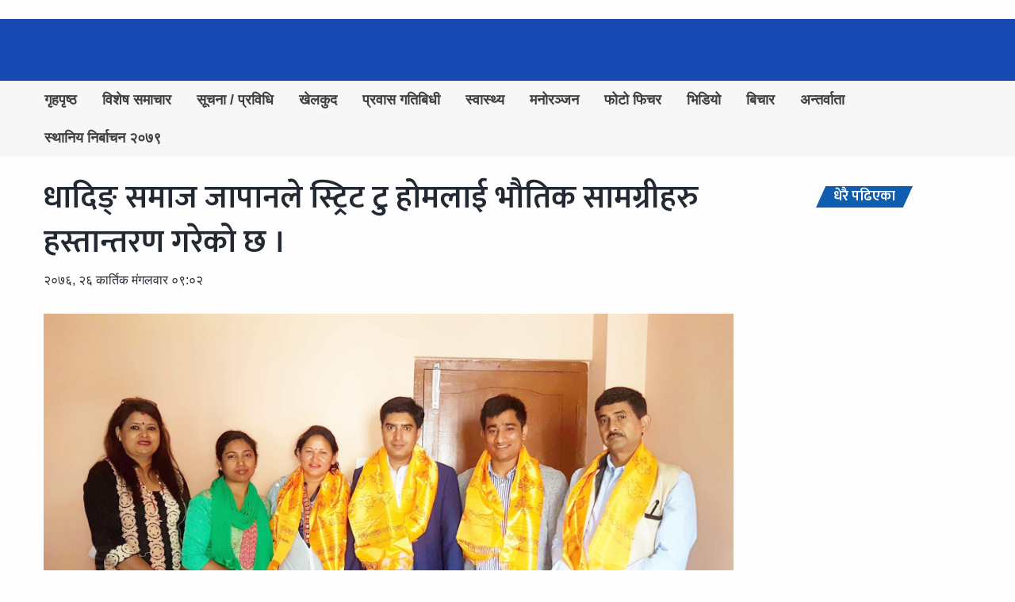

--- FILE ---
content_type: text/html; charset=UTF-8
request_url: https://gorkhalivoice.com/2019/12/8158/
body_size: 12205
content:
<!DOCTYPE html>
<html lang="en-US" class="no-js no-svg">
<head>
	<meta charset="UTF-8">
	<meta name="viewport" content="width=device-width, initial-scale=1, maximum-scale=1, user-scalable=0">
	<link rel="profile" href="http://gmpg.org/xfn/11">
				<link rel="icon" type="image/png" href="" sizes="32x32" />
	<title>धादिङ् समाज जापानले स्ट्रिट टु होमलाई भौतिक सामग्रीहरु हस्तान्तरण गरेको छ । &#8211; Gorkhali Voice</title>
<meta name='robots' content='max-image-preview:large' />
	<style>img:is([sizes="auto" i], [sizes^="auto," i]) { contain-intrinsic-size: 3000px 1500px }</style>
	<link rel="amphtml" href="https://gorkhalivoice.com/2019/12/8158/amp/" /><meta name="generator" content="AMP for WP 1.1.11"/><link rel='dns-prefetch' href='//static.addtoany.com' />
<link rel='dns-prefetch' href='//ajax.googleapis.com' />
<link rel='dns-prefetch' href='//use.fontawesome.com' />
<link rel="alternate" type="application/rss+xml" title="Gorkhali Voice &raquo; Feed" href="https://gorkhalivoice.com/feed/" />
<link rel="alternate" type="application/rss+xml" title="Gorkhali Voice &raquo; Comments Feed" href="https://gorkhalivoice.com/comments/feed/" />
<link rel="alternate" type="application/rss+xml" title="Gorkhali Voice &raquo; धादिङ् समाज जापानले स्ट्रिट टु होमलाई भौतिक सामग्रीहरु हस्तान्तरण गरेको छ । Comments Feed" href="https://gorkhalivoice.com/2019/12/8158/feed/" />
		<!-- This site uses the Google Analytics by MonsterInsights plugin v9.7.0 - Using Analytics tracking - https://www.monsterinsights.com/ -->
							<script src="//www.googletagmanager.com/gtag/js?id=G-TMQ2GK384E"  data-cfasync="false" data-wpfc-render="false" type="text/javascript" async></script>
			<script data-cfasync="false" data-wpfc-render="false" type="text/javascript">
				var mi_version = '9.7.0';
				var mi_track_user = true;
				var mi_no_track_reason = '';
								var MonsterInsightsDefaultLocations = {"page_location":"https:\/\/gorkhalivoice.com\/2019\/12\/8158\/"};
								if ( typeof MonsterInsightsPrivacyGuardFilter === 'function' ) {
					var MonsterInsightsLocations = (typeof MonsterInsightsExcludeQuery === 'object') ? MonsterInsightsPrivacyGuardFilter( MonsterInsightsExcludeQuery ) : MonsterInsightsPrivacyGuardFilter( MonsterInsightsDefaultLocations );
				} else {
					var MonsterInsightsLocations = (typeof MonsterInsightsExcludeQuery === 'object') ? MonsterInsightsExcludeQuery : MonsterInsightsDefaultLocations;
				}

								var disableStrs = [
										'ga-disable-G-TMQ2GK384E',
									];

				/* Function to detect opted out users */
				function __gtagTrackerIsOptedOut() {
					for (var index = 0; index < disableStrs.length; index++) {
						if (document.cookie.indexOf(disableStrs[index] + '=true') > -1) {
							return true;
						}
					}

					return false;
				}

				/* Disable tracking if the opt-out cookie exists. */
				if (__gtagTrackerIsOptedOut()) {
					for (var index = 0; index < disableStrs.length; index++) {
						window[disableStrs[index]] = true;
					}
				}

				/* Opt-out function */
				function __gtagTrackerOptout() {
					for (var index = 0; index < disableStrs.length; index++) {
						document.cookie = disableStrs[index] + '=true; expires=Thu, 31 Dec 2099 23:59:59 UTC; path=/';
						window[disableStrs[index]] = true;
					}
				}

				if ('undefined' === typeof gaOptout) {
					function gaOptout() {
						__gtagTrackerOptout();
					}
				}
								window.dataLayer = window.dataLayer || [];

				window.MonsterInsightsDualTracker = {
					helpers: {},
					trackers: {},
				};
				if (mi_track_user) {
					function __gtagDataLayer() {
						dataLayer.push(arguments);
					}

					function __gtagTracker(type, name, parameters) {
						if (!parameters) {
							parameters = {};
						}

						if (parameters.send_to) {
							__gtagDataLayer.apply(null, arguments);
							return;
						}

						if (type === 'event') {
														parameters.send_to = monsterinsights_frontend.v4_id;
							var hookName = name;
							if (typeof parameters['event_category'] !== 'undefined') {
								hookName = parameters['event_category'] + ':' + name;
							}

							if (typeof MonsterInsightsDualTracker.trackers[hookName] !== 'undefined') {
								MonsterInsightsDualTracker.trackers[hookName](parameters);
							} else {
								__gtagDataLayer('event', name, parameters);
							}
							
						} else {
							__gtagDataLayer.apply(null, arguments);
						}
					}

					__gtagTracker('js', new Date());
					__gtagTracker('set', {
						'developer_id.dZGIzZG': true,
											});
					if ( MonsterInsightsLocations.page_location ) {
						__gtagTracker('set', MonsterInsightsLocations);
					}
										__gtagTracker('config', 'G-TMQ2GK384E', {"forceSSL":"true","link_attribution":"true"} );
										window.gtag = __gtagTracker;										(function () {
						/* https://developers.google.com/analytics/devguides/collection/analyticsjs/ */
						/* ga and __gaTracker compatibility shim. */
						var noopfn = function () {
							return null;
						};
						var newtracker = function () {
							return new Tracker();
						};
						var Tracker = function () {
							return null;
						};
						var p = Tracker.prototype;
						p.get = noopfn;
						p.set = noopfn;
						p.send = function () {
							var args = Array.prototype.slice.call(arguments);
							args.unshift('send');
							__gaTracker.apply(null, args);
						};
						var __gaTracker = function () {
							var len = arguments.length;
							if (len === 0) {
								return;
							}
							var f = arguments[len - 1];
							if (typeof f !== 'object' || f === null || typeof f.hitCallback !== 'function') {
								if ('send' === arguments[0]) {
									var hitConverted, hitObject = false, action;
									if ('event' === arguments[1]) {
										if ('undefined' !== typeof arguments[3]) {
											hitObject = {
												'eventAction': arguments[3],
												'eventCategory': arguments[2],
												'eventLabel': arguments[4],
												'value': arguments[5] ? arguments[5] : 1,
											}
										}
									}
									if ('pageview' === arguments[1]) {
										if ('undefined' !== typeof arguments[2]) {
											hitObject = {
												'eventAction': 'page_view',
												'page_path': arguments[2],
											}
										}
									}
									if (typeof arguments[2] === 'object') {
										hitObject = arguments[2];
									}
									if (typeof arguments[5] === 'object') {
										Object.assign(hitObject, arguments[5]);
									}
									if ('undefined' !== typeof arguments[1].hitType) {
										hitObject = arguments[1];
										if ('pageview' === hitObject.hitType) {
											hitObject.eventAction = 'page_view';
										}
									}
									if (hitObject) {
										action = 'timing' === arguments[1].hitType ? 'timing_complete' : hitObject.eventAction;
										hitConverted = mapArgs(hitObject);
										__gtagTracker('event', action, hitConverted);
									}
								}
								return;
							}

							function mapArgs(args) {
								var arg, hit = {};
								var gaMap = {
									'eventCategory': 'event_category',
									'eventAction': 'event_action',
									'eventLabel': 'event_label',
									'eventValue': 'event_value',
									'nonInteraction': 'non_interaction',
									'timingCategory': 'event_category',
									'timingVar': 'name',
									'timingValue': 'value',
									'timingLabel': 'event_label',
									'page': 'page_path',
									'location': 'page_location',
									'title': 'page_title',
									'referrer' : 'page_referrer',
								};
								for (arg in args) {
																		if (!(!args.hasOwnProperty(arg) || !gaMap.hasOwnProperty(arg))) {
										hit[gaMap[arg]] = args[arg];
									} else {
										hit[arg] = args[arg];
									}
								}
								return hit;
							}

							try {
								f.hitCallback();
							} catch (ex) {
							}
						};
						__gaTracker.create = newtracker;
						__gaTracker.getByName = newtracker;
						__gaTracker.getAll = function () {
							return [];
						};
						__gaTracker.remove = noopfn;
						__gaTracker.loaded = true;
						window['__gaTracker'] = __gaTracker;
					})();
									} else {
										console.log("");
					(function () {
						function __gtagTracker() {
							return null;
						}

						window['__gtagTracker'] = __gtagTracker;
						window['gtag'] = __gtagTracker;
					})();
									}
			</script>
			
							<!-- / Google Analytics by MonsterInsights -->
		<link rel='stylesheet' id='wp-block-library-css' href='https://gorkhalivoice.com/wp-includes/css/dist/block-library/style.min.css' type='text/css' media='all' />
<style id='classic-theme-styles-inline-css' type='text/css'>
/*! This file is auto-generated */
.wp-block-button__link{color:#fff;background-color:#32373c;border-radius:9999px;box-shadow:none;text-decoration:none;padding:calc(.667em + 2px) calc(1.333em + 2px);font-size:1.125em}.wp-block-file__button{background:#32373c;color:#fff;text-decoration:none}
</style>
<style id='pdfp-pdfposter-style-inline-css' type='text/css'>
.wp-block-pdfp-pdf-poster{overflow:hidden}.pdfp_wrapper .pdf{position:relative}.pdfp_wrapper.pdfp_popup_enabled .iframe_wrapper{display:none}.pdfp_wrapper.pdfp_popup_enabled .iframe_wrapper:fullscreen{display:block}.pdfp_wrapper .iframe_wrapper{height:100%;width:100%}.pdfp_wrapper .iframe_wrapper:fullscreen iframe{height:100vh!important}.pdfp_wrapper .iframe_wrapper iframe{width:100%}.pdfp_wrapper .iframe_wrapper .close{background:#fff;border:1px solid #ddd;border-radius:3px;color:#222;cursor:pointer;display:none;font-family:sans-serif;font-size:36px;line-height:100%;padding:0 7px;position:absolute;right:12px;top:35px;z-index:9999}.pdfp_wrapper .iframe_wrapper:fullscreen .close{display:block}.pdfp_wrapper .pdfp_fullscreen_close{display:none}.pdfp_wrapper.pdfp_fullscreen_opened .pdfp_fullscreen_close{align-items:center;background:#fff;border-radius:3px;color:#222;cursor:pointer;display:flex;font-size:35px;height:30px;justify-content:center;overflow:hidden;padding-bottom:4px;position:fixed;right:20px;top:20px;width:32px}.pdfp_wrapper.pdfp_fullscreen_opened .pdfp_fullscreen_overlay{background:#2229;height:100%;left:0;position:fixed;top:0;width:100%}.pdfp_wrapper.pdfp_fullscreen_opened .iframe_wrapper{display:block;height:90vh;left:50%;max-width:95%;position:fixed;top:50%;transform:translate(-50%,-50%);width:900px;z-index:99999999999}.pdfp_wrapper iframe{border:none;outline:none}.pdfp-adobe-viewer{border:1px solid #ddd;border-radius:3px;cursor:pointer;outline:none;text-decoration:none}.pdfp_download{margin-right:15px}.cta_wrapper{display:flex;gap:10px;margin-bottom:10px;text-align:left}.cta_wrapper a{text-decoration:none!important}.cta_wrapper button{cursor:pointer}.pdfp_wrapper p{margin:10px 0;text-align:center}.popout-disabled{height:50px;position:absolute;right:12px;top:12px;width:50px}.pdfp_wrapper iframe{max-width:100%}.ViewSDK_hideOverflow[data-align=center]{margin-left:auto;margin-right:auto}.ViewSDK_hideOverflow[data-align=left]{margin-right:auto}.ViewSDK_hideOverflow[data-align=right]{margin-left:auto}@media screen and (max-width:768px){.pdfp_wrapper iframe{height:calc(100vw + 120px)}}@media screen and (max-width:576px){.cta_wrapper .pdfp_download{margin-bottom:10px;margin-right:0}.cta_wrapper .pdfp_download button{margin-right:0!important}.cta_wrapper{align-items:center;display:flex;flex-direction:column}}
.pdfp_wrapper .pdf{position:relative}.pdfp_wrapper .iframe_wrapper{height:100%;width:100%}.pdfp_wrapper .iframe_wrapper:fullscreen iframe{height:100vh!important}.pdfp_wrapper .iframe_wrapper iframe{width:100%}.pdfp_wrapper .iframe_wrapper .close{background:#fff;border:1px solid #ddd;border-radius:3px;color:#222;cursor:pointer;display:none;font-family:sans-serif;font-size:36px;line-height:100%;padding:0 7px;position:absolute;right:12px;top:35px;z-index:9999}.pdfp_wrapper .iframe_wrapper:fullscreen .close{display:block}.pdfp-adobe-viewer{border:1px solid #ddd;border-radius:3px;cursor:pointer;outline:none;text-decoration:none}.pdfp_download{margin-right:15px}.cta_wrapper{margin-bottom:10px}.pdfp_wrapper p{margin:10px 0;text-align:center}.popout-disabled{height:50px;position:absolute;right:12px;top:12px;width:50px}@media screen and (max-width:768px){.pdfp_wrapper iframe{height:calc(100vw + 120px)}}.ViewSDK_hideOverflow[data-align=center]{margin-left:auto;margin-right:auto}.ViewSDK_hideOverflow[data-align=left]{margin-right:auto}.ViewSDK_hideOverflow[data-align=right]{margin-left:auto}@media screen and (max-width:768px){.pdfp_wrapper iframe{height:calc(100vw + 120px)!important}}@media screen and (max-width:576px){.cta_wrapper .pdfp_download{margin-bottom:10px;margin-right:0}.cta_wrapper .pdfp_download button{margin-right:0!important}.cta_wrapper{align-items:center;display:flex;flex-direction:column}}

</style>
<style id='global-styles-inline-css' type='text/css'>
:root{--wp--preset--aspect-ratio--square: 1;--wp--preset--aspect-ratio--4-3: 4/3;--wp--preset--aspect-ratio--3-4: 3/4;--wp--preset--aspect-ratio--3-2: 3/2;--wp--preset--aspect-ratio--2-3: 2/3;--wp--preset--aspect-ratio--16-9: 16/9;--wp--preset--aspect-ratio--9-16: 9/16;--wp--preset--color--black: #000000;--wp--preset--color--cyan-bluish-gray: #abb8c3;--wp--preset--color--white: #ffffff;--wp--preset--color--pale-pink: #f78da7;--wp--preset--color--vivid-red: #cf2e2e;--wp--preset--color--luminous-vivid-orange: #ff6900;--wp--preset--color--luminous-vivid-amber: #fcb900;--wp--preset--color--light-green-cyan: #7bdcb5;--wp--preset--color--vivid-green-cyan: #00d084;--wp--preset--color--pale-cyan-blue: #8ed1fc;--wp--preset--color--vivid-cyan-blue: #0693e3;--wp--preset--color--vivid-purple: #9b51e0;--wp--preset--gradient--vivid-cyan-blue-to-vivid-purple: linear-gradient(135deg,rgba(6,147,227,1) 0%,rgb(155,81,224) 100%);--wp--preset--gradient--light-green-cyan-to-vivid-green-cyan: linear-gradient(135deg,rgb(122,220,180) 0%,rgb(0,208,130) 100%);--wp--preset--gradient--luminous-vivid-amber-to-luminous-vivid-orange: linear-gradient(135deg,rgba(252,185,0,1) 0%,rgba(255,105,0,1) 100%);--wp--preset--gradient--luminous-vivid-orange-to-vivid-red: linear-gradient(135deg,rgba(255,105,0,1) 0%,rgb(207,46,46) 100%);--wp--preset--gradient--very-light-gray-to-cyan-bluish-gray: linear-gradient(135deg,rgb(238,238,238) 0%,rgb(169,184,195) 100%);--wp--preset--gradient--cool-to-warm-spectrum: linear-gradient(135deg,rgb(74,234,220) 0%,rgb(151,120,209) 20%,rgb(207,42,186) 40%,rgb(238,44,130) 60%,rgb(251,105,98) 80%,rgb(254,248,76) 100%);--wp--preset--gradient--blush-light-purple: linear-gradient(135deg,rgb(255,206,236) 0%,rgb(152,150,240) 100%);--wp--preset--gradient--blush-bordeaux: linear-gradient(135deg,rgb(254,205,165) 0%,rgb(254,45,45) 50%,rgb(107,0,62) 100%);--wp--preset--gradient--luminous-dusk: linear-gradient(135deg,rgb(255,203,112) 0%,rgb(199,81,192) 50%,rgb(65,88,208) 100%);--wp--preset--gradient--pale-ocean: linear-gradient(135deg,rgb(255,245,203) 0%,rgb(182,227,212) 50%,rgb(51,167,181) 100%);--wp--preset--gradient--electric-grass: linear-gradient(135deg,rgb(202,248,128) 0%,rgb(113,206,126) 100%);--wp--preset--gradient--midnight: linear-gradient(135deg,rgb(2,3,129) 0%,rgb(40,116,252) 100%);--wp--preset--font-size--small: 13px;--wp--preset--font-size--medium: 20px;--wp--preset--font-size--large: 36px;--wp--preset--font-size--x-large: 42px;--wp--preset--spacing--20: 0.44rem;--wp--preset--spacing--30: 0.67rem;--wp--preset--spacing--40: 1rem;--wp--preset--spacing--50: 1.5rem;--wp--preset--spacing--60: 2.25rem;--wp--preset--spacing--70: 3.38rem;--wp--preset--spacing--80: 5.06rem;--wp--preset--shadow--natural: 6px 6px 9px rgba(0, 0, 0, 0.2);--wp--preset--shadow--deep: 12px 12px 50px rgba(0, 0, 0, 0.4);--wp--preset--shadow--sharp: 6px 6px 0px rgba(0, 0, 0, 0.2);--wp--preset--shadow--outlined: 6px 6px 0px -3px rgba(255, 255, 255, 1), 6px 6px rgba(0, 0, 0, 1);--wp--preset--shadow--crisp: 6px 6px 0px rgba(0, 0, 0, 1);}:where(.is-layout-flex){gap: 0.5em;}:where(.is-layout-grid){gap: 0.5em;}body .is-layout-flex{display: flex;}.is-layout-flex{flex-wrap: wrap;align-items: center;}.is-layout-flex > :is(*, div){margin: 0;}body .is-layout-grid{display: grid;}.is-layout-grid > :is(*, div){margin: 0;}:where(.wp-block-columns.is-layout-flex){gap: 2em;}:where(.wp-block-columns.is-layout-grid){gap: 2em;}:where(.wp-block-post-template.is-layout-flex){gap: 1.25em;}:where(.wp-block-post-template.is-layout-grid){gap: 1.25em;}.has-black-color{color: var(--wp--preset--color--black) !important;}.has-cyan-bluish-gray-color{color: var(--wp--preset--color--cyan-bluish-gray) !important;}.has-white-color{color: var(--wp--preset--color--white) !important;}.has-pale-pink-color{color: var(--wp--preset--color--pale-pink) !important;}.has-vivid-red-color{color: var(--wp--preset--color--vivid-red) !important;}.has-luminous-vivid-orange-color{color: var(--wp--preset--color--luminous-vivid-orange) !important;}.has-luminous-vivid-amber-color{color: var(--wp--preset--color--luminous-vivid-amber) !important;}.has-light-green-cyan-color{color: var(--wp--preset--color--light-green-cyan) !important;}.has-vivid-green-cyan-color{color: var(--wp--preset--color--vivid-green-cyan) !important;}.has-pale-cyan-blue-color{color: var(--wp--preset--color--pale-cyan-blue) !important;}.has-vivid-cyan-blue-color{color: var(--wp--preset--color--vivid-cyan-blue) !important;}.has-vivid-purple-color{color: var(--wp--preset--color--vivid-purple) !important;}.has-black-background-color{background-color: var(--wp--preset--color--black) !important;}.has-cyan-bluish-gray-background-color{background-color: var(--wp--preset--color--cyan-bluish-gray) !important;}.has-white-background-color{background-color: var(--wp--preset--color--white) !important;}.has-pale-pink-background-color{background-color: var(--wp--preset--color--pale-pink) !important;}.has-vivid-red-background-color{background-color: var(--wp--preset--color--vivid-red) !important;}.has-luminous-vivid-orange-background-color{background-color: var(--wp--preset--color--luminous-vivid-orange) !important;}.has-luminous-vivid-amber-background-color{background-color: var(--wp--preset--color--luminous-vivid-amber) !important;}.has-light-green-cyan-background-color{background-color: var(--wp--preset--color--light-green-cyan) !important;}.has-vivid-green-cyan-background-color{background-color: var(--wp--preset--color--vivid-green-cyan) !important;}.has-pale-cyan-blue-background-color{background-color: var(--wp--preset--color--pale-cyan-blue) !important;}.has-vivid-cyan-blue-background-color{background-color: var(--wp--preset--color--vivid-cyan-blue) !important;}.has-vivid-purple-background-color{background-color: var(--wp--preset--color--vivid-purple) !important;}.has-black-border-color{border-color: var(--wp--preset--color--black) !important;}.has-cyan-bluish-gray-border-color{border-color: var(--wp--preset--color--cyan-bluish-gray) !important;}.has-white-border-color{border-color: var(--wp--preset--color--white) !important;}.has-pale-pink-border-color{border-color: var(--wp--preset--color--pale-pink) !important;}.has-vivid-red-border-color{border-color: var(--wp--preset--color--vivid-red) !important;}.has-luminous-vivid-orange-border-color{border-color: var(--wp--preset--color--luminous-vivid-orange) !important;}.has-luminous-vivid-amber-border-color{border-color: var(--wp--preset--color--luminous-vivid-amber) !important;}.has-light-green-cyan-border-color{border-color: var(--wp--preset--color--light-green-cyan) !important;}.has-vivid-green-cyan-border-color{border-color: var(--wp--preset--color--vivid-green-cyan) !important;}.has-pale-cyan-blue-border-color{border-color: var(--wp--preset--color--pale-cyan-blue) !important;}.has-vivid-cyan-blue-border-color{border-color: var(--wp--preset--color--vivid-cyan-blue) !important;}.has-vivid-purple-border-color{border-color: var(--wp--preset--color--vivid-purple) !important;}.has-vivid-cyan-blue-to-vivid-purple-gradient-background{background: var(--wp--preset--gradient--vivid-cyan-blue-to-vivid-purple) !important;}.has-light-green-cyan-to-vivid-green-cyan-gradient-background{background: var(--wp--preset--gradient--light-green-cyan-to-vivid-green-cyan) !important;}.has-luminous-vivid-amber-to-luminous-vivid-orange-gradient-background{background: var(--wp--preset--gradient--luminous-vivid-amber-to-luminous-vivid-orange) !important;}.has-luminous-vivid-orange-to-vivid-red-gradient-background{background: var(--wp--preset--gradient--luminous-vivid-orange-to-vivid-red) !important;}.has-very-light-gray-to-cyan-bluish-gray-gradient-background{background: var(--wp--preset--gradient--very-light-gray-to-cyan-bluish-gray) !important;}.has-cool-to-warm-spectrum-gradient-background{background: var(--wp--preset--gradient--cool-to-warm-spectrum) !important;}.has-blush-light-purple-gradient-background{background: var(--wp--preset--gradient--blush-light-purple) !important;}.has-blush-bordeaux-gradient-background{background: var(--wp--preset--gradient--blush-bordeaux) !important;}.has-luminous-dusk-gradient-background{background: var(--wp--preset--gradient--luminous-dusk) !important;}.has-pale-ocean-gradient-background{background: var(--wp--preset--gradient--pale-ocean) !important;}.has-electric-grass-gradient-background{background: var(--wp--preset--gradient--electric-grass) !important;}.has-midnight-gradient-background{background: var(--wp--preset--gradient--midnight) !important;}.has-small-font-size{font-size: var(--wp--preset--font-size--small) !important;}.has-medium-font-size{font-size: var(--wp--preset--font-size--medium) !important;}.has-large-font-size{font-size: var(--wp--preset--font-size--large) !important;}.has-x-large-font-size{font-size: var(--wp--preset--font-size--x-large) !important;}
:where(.wp-block-post-template.is-layout-flex){gap: 1.25em;}:where(.wp-block-post-template.is-layout-grid){gap: 1.25em;}
:where(.wp-block-columns.is-layout-flex){gap: 2em;}:where(.wp-block-columns.is-layout-grid){gap: 2em;}
:root :where(.wp-block-pullquote){font-size: 1.5em;line-height: 1.6;}
</style>
<link rel='stylesheet' id='pdfp-public-css' href='https://gorkhalivoice.com/wp-content/plugins/pdf-poster/build/public.css' type='text/css' media='all' />
<link rel='stylesheet' id='app-css' href='https://gorkhalivoice.com/wp-content/themes/luklanews/assets/css/app.css' type='text/css' media='all' />
<link rel='stylesheet' id='font-awesome-css' href='//use.fontawesome.com/releases/v5.0.6/css/all.css' type='text/css' media='all' />
<link rel='stylesheet' id='main-css' href='https://gorkhalivoice.com/wp-content/themes/luklanews/style.css' type='text/css' media='all' />
<link rel='stylesheet' id='custom-css' href='https://gorkhalivoice.com/wp-content/themes/luklanews/custom.css' type='text/css' media='all' />
<link rel='stylesheet' id='addtoany-css' href='https://gorkhalivoice.com/wp-content/plugins/add-to-any/addtoany.min.css' type='text/css' media='all' />
<script type="text/javascript" async='async' src="https://gorkhalivoice.com/wp-content/plugins/google-analytics-for-wordpress/assets/js/frontend-gtag.min.js" id="monsterinsights-frontend-script-js" async="async" data-wp-strategy="async"></script>
<script data-cfasync="false" data-wpfc-render="false" type="text/javascript" id='monsterinsights-frontend-script-js-extra'>/* <![CDATA[ */
var monsterinsights_frontend = {"js_events_tracking":"true","download_extensions":"doc,pdf,ppt,zip,xls,docx,pptx,xlsx","inbound_paths":"[{\"path\":\"\\\/go\\\/\",\"label\":\"affiliate\"},{\"path\":\"\\\/recommend\\\/\",\"label\":\"affiliate\"}]","home_url":"https:\/\/gorkhalivoice.com","hash_tracking":"false","v4_id":"G-TMQ2GK384E"};/* ]]> */
</script>
<script type="text/javascript" id="addtoany-core-js-before">
/* <![CDATA[ */
window.a2a_config=window.a2a_config||{};a2a_config.callbacks=[];a2a_config.overlays=[];a2a_config.templates={};
/* ]]> */
</script>
<script type="text/javascript" defer async='async' src="https://static.addtoany.com/menu/page.js" id="addtoany-core-js"></script>
<script type="text/javascript" async='async' src="//ajax.googleapis.com/ajax/libs/jquery/1.11.3/jquery.min.js" id="jquery-js"></script>
<script type="text/javascript" defer async='async' src="https://gorkhalivoice.com/wp-content/plugins/add-to-any/addtoany.min.js" id="addtoany-jquery-js"></script>
<script type="text/javascript" async='async' src="//ajax.googleapis.com/ajax/libs/webfont/1.5.18/webfont.js" id="webfont-js"></script>
<link rel="https://api.w.org/" href="https://gorkhalivoice.com/wp-json/" /><link rel="alternate" title="JSON" type="application/json" href="https://gorkhalivoice.com/wp-json/wp/v2/posts/8158" /><link rel="EditURI" type="application/rsd+xml" title="RSD" href="https://gorkhalivoice.com/xmlrpc.php?rsd" />
<meta name="generator" content="WordPress 6.8.3" />
<link rel="canonical" href="https://gorkhalivoice.com/2019/12/8158/" />
<link rel='shortlink' href='https://gorkhalivoice.com/?p=8158' />
<link rel="alternate" title="oEmbed (JSON)" type="application/json+oembed" href="https://gorkhalivoice.com/wp-json/oembed/1.0/embed?url=https%3A%2F%2Fgorkhalivoice.com%2F2019%2F12%2F8158%2F" />
<link rel="alternate" title="oEmbed (XML)" type="text/xml+oembed" href="https://gorkhalivoice.com/wp-json/oembed/1.0/embed?url=https%3A%2F%2Fgorkhalivoice.com%2F2019%2F12%2F8158%2F&#038;format=xml" />
<!-- Generated by Jetpack Social -->
<meta property="og:title" content="धादिङ् समाज जापानले स्ट्रिट टु होमलाई भौतिक सामग्रीहरु हस्तान्तरण गरेको छ ।">
<meta property="og:url" content="https://gorkhalivoice.com/2019/12/8158/">
<meta property="og:description" content="टोकियो । धादिङ् समाज जापानले, सडक बालबालिकाहरु तथा असाहय व्यक्तिहरुलाई  सहयोग गर्दै आएको संस्था &#8211; (सडक बाट घर) स्ट्रिट टु होमलाई भौतिक सामग्रीहरु हस्तान्तरण गरेको छ ।  सहयोगाक्षिलाई, क्षणिक …">
<meta property="og:image" content="https://gorkhalivoice.com/wp-content/uploads/2019/11/A40F3537-8066-4406-92E7-1A6EF73B353A.jpeg">
<meta property="og:image:width" content="1200">
<meta property="og:image:height" content="675">
<meta name="twitter:image" content="https://gorkhalivoice.com/wp-content/uploads/2019/11/A40F3537-8066-4406-92E7-1A6EF73B353A.jpeg">
<meta name="twitter:card" content="summary_large_image">
<!-- / Jetpack Social -->
        <style>
                    </style>
<meta name="generator" content="Redux 4.3.26.1" /><link rel="icon" href="https://gorkhalivoice.com/wp-content/uploads/2022/05/cropped-gorkhalivoice-f-logo-sp--32x32.png" sizes="32x32" />
<link rel="icon" href="https://gorkhalivoice.com/wp-content/uploads/2022/05/cropped-gorkhalivoice-f-logo-sp--192x192.png" sizes="192x192" />
<link rel="apple-touch-icon" href="https://gorkhalivoice.com/wp-content/uploads/2022/05/cropped-gorkhalivoice-f-logo-sp--180x180.png" />
<meta name="msapplication-TileImage" content="https://gorkhalivoice.com/wp-content/uploads/2022/05/cropped-gorkhalivoice-f-logo-sp--270x270.png" />
	<link href="https://fonts.googleapis.com/css?family=Mukta:400,600,700" rel="stylesheet">

</head>

<body class="wp-singular post-template-default single single-post postid-8158 single-format-standard wp-theme-luklanews">
	<!--advert spaces above header -->
			<div class="grid-container">
		<div class="grid-x grid-padding-x">
			<div class="advert-header small-12 medium-12 text-center cell">
								<a href="" target="_blank">
					<img src="" alt="">
				</a>
			</div>
		</div>
	</div>
	<!-- end of advert spaces-->
	<div class="off-canvas-wrapper">
		<div class="off-canvas-absolute position-left" id="offCanvas" data-off-canvas>
			<div class="logo">
								<a href="https://gorkhalivoice.com"><img src="" alt="">
				</a>
			</div>
			<ul id="menu-primary" class="vertical medium-horizontal menu" data-responsive-menu="accordion medium-dropdown"><li id="menu-item-207" class="menu-item menu-item-type-custom menu-item-object-custom menu-item-207"><a href="https://www.gorkhalivoice.com/">गृहपृष्ठ</a></li>
<li id="menu-item-204" class="menu-item menu-item-type-taxonomy menu-item-object-category current-post-ancestor current-menu-parent current-post-parent menu-item-204"><a href="https://gorkhalivoice.com/category/news/">विशेष समाचार</a></li>
<li id="menu-item-1988" class="menu-item menu-item-type-taxonomy menu-item-object-category menu-item-1988"><a href="https://gorkhalivoice.com/category/technology/">सूचना / प्रविधि</a></li>
<li id="menu-item-1965" class="menu-item menu-item-type-taxonomy menu-item-object-category menu-item-1965"><a href="https://gorkhalivoice.com/category/sports/">खेलकुद</a></li>
<li id="menu-item-1967" class="menu-item menu-item-type-taxonomy menu-item-object-category menu-item-1967"><a href="https://gorkhalivoice.com/category/international/">प्रवास गतिबिधी</a></li>
<li id="menu-item-2755" class="menu-item menu-item-type-taxonomy menu-item-object-category menu-item-2755"><a href="https://gorkhalivoice.com/category/health-lifestyle/">स्वास्थ्य</a></li>
<li id="menu-item-5100" class="menu-item menu-item-type-taxonomy menu-item-object-category menu-item-5100"><a href="https://gorkhalivoice.com/category/entertainment/">मनोरञ्जन</a></li>
<li id="menu-item-1968" class="menu-item menu-item-type-taxonomy menu-item-object-category menu-item-1968"><a href="https://gorkhalivoice.com/category/photos/">फोटो फिचर</a></li>
<li id="menu-item-1969" class="menu-item menu-item-type-taxonomy menu-item-object-category menu-item-1969"><a href="https://gorkhalivoice.com/category/videos/">भिडियो</a></li>
<li id="menu-item-2254" class="menu-item menu-item-type-taxonomy menu-item-object-category menu-item-2254"><a href="https://gorkhalivoice.com/category/finance/">बिचार</a></li>
<li id="menu-item-1964" class="menu-item menu-item-type-taxonomy menu-item-object-category menu-item-1964"><a href="https://gorkhalivoice.com/category/interview/">अन्तर्वाता</a></li>
<li id="menu-item-29225" class="menu-item menu-item-type-taxonomy menu-item-object-category menu-item-29225"><a href="https://gorkhalivoice.com/category/breaking-news/%e0%a4%b8%e0%a5%8d%e0%a4%a5%e0%a4%be%e0%a4%a8%e0%a4%bf%e0%a4%af-%e0%a4%a8%e0%a4%bf%e0%a4%b0%e0%a5%8d%e0%a4%ac%e0%a4%be%e0%a4%9a%e0%a4%a8-%e0%a5%a8%e0%a5%a6%e0%a5%ad%e0%a5%af/">स्थानिय निर्बाचन २०७९</a></li>
</ul>   
		</div>
		<div class="off-canvas-content" data-off-canvas-content>
			<div class="wrapper">
				<header>
					<!--logo-->
					<div class="header-top">
						<div class="grid-container">
							<div class="grid-x grid-padding-x">
								<div class="header-logo small-12 medium-12 cell text-center hide-for-small-only">
									<span>
										<a href="https://gorkhalivoice.com"><img src="" alt="">
										</a>
																			</span>
								</div>
								<div class="header-advert small-12 medium-6 cell text-right">
									<a href="" target="_blank">
										<img src="" alt="">
									</a>
								</div>
							</div>
						</div>
					</div>
					<!-- end of logo-->
					<!--main navigation-->

					<nav class="nav-main">
						<div class="grid-container">
							<div class="grid-x grid-padding-x">
								<div class="show-for-small-only grid-x grid-padding-x small-12">
									<div class="small-2 cell">
										<button type="button" class="button button-offcanvas" data-toggle="offCanvas"><i class="fa fa-bars"></i></button>
									</div>
									<div class="header-date pull-right small-10 cell">
										<div class="hide-for-small-only">
											<i class="fa fa-clock-o"></i> 										</div>
										<a href="https://gorkhalivoice.com"><img src="" alt="">
										</a>
									</div>
								</div>
								<div class="hide-for-small-only small-12">
									<ul id="menu-primary-1" class="float-right dropdown menu" data-responsive-menu="accordion medium-dropdown"><li class="menu-item menu-item-type-custom menu-item-object-custom menu-item-207"><a href="https://www.gorkhalivoice.com/">गृहपृष्ठ</a></li>
<li class="menu-item menu-item-type-taxonomy menu-item-object-category current-post-ancestor current-menu-parent current-post-parent menu-item-204"><a href="https://gorkhalivoice.com/category/news/">विशेष समाचार</a></li>
<li class="menu-item menu-item-type-taxonomy menu-item-object-category menu-item-1988"><a href="https://gorkhalivoice.com/category/technology/">सूचना / प्रविधि</a></li>
<li class="menu-item menu-item-type-taxonomy menu-item-object-category menu-item-1965"><a href="https://gorkhalivoice.com/category/sports/">खेलकुद</a></li>
<li class="menu-item menu-item-type-taxonomy menu-item-object-category menu-item-1967"><a href="https://gorkhalivoice.com/category/international/">प्रवास गतिबिधी</a></li>
<li class="menu-item menu-item-type-taxonomy menu-item-object-category menu-item-2755"><a href="https://gorkhalivoice.com/category/health-lifestyle/">स्वास्थ्य</a></li>
<li class="menu-item menu-item-type-taxonomy menu-item-object-category menu-item-5100"><a href="https://gorkhalivoice.com/category/entertainment/">मनोरञ्जन</a></li>
<li class="menu-item menu-item-type-taxonomy menu-item-object-category menu-item-1968"><a href="https://gorkhalivoice.com/category/photos/">फोटो फिचर</a></li>
<li class="menu-item menu-item-type-taxonomy menu-item-object-category menu-item-1969"><a href="https://gorkhalivoice.com/category/videos/">भिडियो</a></li>
<li class="menu-item menu-item-type-taxonomy menu-item-object-category menu-item-2254"><a href="https://gorkhalivoice.com/category/finance/">बिचार</a></li>
<li class="menu-item menu-item-type-taxonomy menu-item-object-category menu-item-1964"><a href="https://gorkhalivoice.com/category/interview/">अन्तर्वाता</a></li>
<li class="menu-item menu-item-type-taxonomy menu-item-object-category menu-item-29225"><a href="https://gorkhalivoice.com/category/breaking-news/%e0%a4%b8%e0%a5%8d%e0%a4%a5%e0%a4%be%e0%a4%a8%e0%a4%bf%e0%a4%af-%e0%a4%a8%e0%a4%bf%e0%a4%b0%e0%a5%8d%e0%a4%ac%e0%a4%be%e0%a4%9a%e0%a4%a8-%e0%a5%a8%e0%a5%a6%e0%a5%ad%e0%a5%af/">स्थानिय निर्बाचन २०७९</a></li>
</ul>								</div>
							</div>
							<div class="grid-x grid-padding-x">
								<div class="small-12 cell text-center show-for-small-only">
									<i class="fa fa-clock-o"></i> 								</div>	
							</div>		
						</div>
					</nav>
				</header>
				
<section class="archive">
	<div class="grid-container">
		<div class="grid-x grid-padding-x">
			<div class="medium-9 cell">
				<div class="grid-x grid-padding-x">
					<div class="post-single_details medium-12 cell">
						<!--
UTC-->
						<br/>
						<div class="post-single_title">
							<h1>धादिङ् समाज जापानले स्ट्रिट टु होमलाई भौतिक सामग्रीहरु हस्तान्तरण गरेको छ ।</h1>
																&#2408;&#2406;&#2413;&#2412;, &#2408;&#2412; कार्तिक मंगलवार &#2406;&#2415;:&#2406;&#2408;								<br/>
						</div>
													<div class="post-single_img text-center">
								<figure><img width="4032" height="2268" src="https://gorkhalivoice.com/wp-content/uploads/2019/11/A40F3537-8066-4406-92E7-1A6EF73B353A.jpeg" class=" wp-post-image" alt="" decoding="async" loading="lazy" srcset="https://gorkhalivoice.com/wp-content/uploads/2019/11/A40F3537-8066-4406-92E7-1A6EF73B353A.jpeg 4032w, https://gorkhalivoice.com/wp-content/uploads/2019/11/A40F3537-8066-4406-92E7-1A6EF73B353A-300x169.jpeg 300w, https://gorkhalivoice.com/wp-content/uploads/2019/11/A40F3537-8066-4406-92E7-1A6EF73B353A-768x432.jpeg 768w, https://gorkhalivoice.com/wp-content/uploads/2019/11/A40F3537-8066-4406-92E7-1A6EF73B353A-1024x576.jpeg 1024w, https://gorkhalivoice.com/wp-content/uploads/2019/11/A40F3537-8066-4406-92E7-1A6EF73B353A-195x110.jpeg 195w" sizes="auto, (max-width: 4032px) 100vw, 4032px" /></figure>
							</div>
												<div class="post-single_content">
															<article><div class="addtoany_share_save_container addtoany_content addtoany_content_top"><div class="a2a_kit a2a_kit_size_24 addtoany_list" data-a2a-url="https://gorkhalivoice.com/2019/12/8158/" data-a2a-title="धादिङ् समाज जापानले स्ट्रिट टु होमलाई भौतिक सामग्रीहरु हस्तान्तरण गरेको छ ।"><a class="a2a_button_facebook" href="https://www.addtoany.com/add_to/facebook?linkurl=https%3A%2F%2Fgorkhalivoice.com%2F2019%2F12%2F8158%2F&amp;linkname=%E0%A4%A7%E0%A4%BE%E0%A4%A6%E0%A4%BF%E0%A4%99%E0%A5%8D%20%E0%A4%B8%E0%A4%AE%E0%A4%BE%E0%A4%9C%20%E0%A4%9C%E0%A4%BE%E0%A4%AA%E0%A4%BE%E0%A4%A8%E0%A4%B2%E0%A5%87%20%E0%A4%B8%E0%A5%8D%E0%A4%9F%E0%A5%8D%E0%A4%B0%E0%A4%BF%E0%A4%9F%20%E0%A4%9F%E0%A5%81%20%E0%A4%B9%E0%A5%8B%E0%A4%AE%E0%A4%B2%E0%A4%BE%E0%A4%88%20%E0%A4%AD%E0%A5%8C%E0%A4%A4%E0%A4%BF%E0%A4%95%20%E0%A4%B8%E0%A4%BE%E0%A4%AE%E0%A4%97%E0%A5%8D%E0%A4%B0%E0%A5%80%E0%A4%B9%E0%A4%B0%E0%A5%81%20%E0%A4%B9%E0%A4%B8%E0%A5%8D%E0%A4%A4%E0%A4%BE%E0%A4%A8%E0%A5%8D%E0%A4%A4%E0%A4%B0%E0%A4%A3%20%E0%A4%97%E0%A4%B0%E0%A5%87%E0%A4%95%E0%A5%8B%20%E0%A4%9B%20%E0%A5%A4" title="Facebook" rel="nofollow noopener" target="_blank"></a><a class="a2a_button_twitter" href="https://www.addtoany.com/add_to/twitter?linkurl=https%3A%2F%2Fgorkhalivoice.com%2F2019%2F12%2F8158%2F&amp;linkname=%E0%A4%A7%E0%A4%BE%E0%A4%A6%E0%A4%BF%E0%A4%99%E0%A5%8D%20%E0%A4%B8%E0%A4%AE%E0%A4%BE%E0%A4%9C%20%E0%A4%9C%E0%A4%BE%E0%A4%AA%E0%A4%BE%E0%A4%A8%E0%A4%B2%E0%A5%87%20%E0%A4%B8%E0%A5%8D%E0%A4%9F%E0%A5%8D%E0%A4%B0%E0%A4%BF%E0%A4%9F%20%E0%A4%9F%E0%A5%81%20%E0%A4%B9%E0%A5%8B%E0%A4%AE%E0%A4%B2%E0%A4%BE%E0%A4%88%20%E0%A4%AD%E0%A5%8C%E0%A4%A4%E0%A4%BF%E0%A4%95%20%E0%A4%B8%E0%A4%BE%E0%A4%AE%E0%A4%97%E0%A5%8D%E0%A4%B0%E0%A5%80%E0%A4%B9%E0%A4%B0%E0%A5%81%20%E0%A4%B9%E0%A4%B8%E0%A5%8D%E0%A4%A4%E0%A4%BE%E0%A4%A8%E0%A5%8D%E0%A4%A4%E0%A4%B0%E0%A4%A3%20%E0%A4%97%E0%A4%B0%E0%A5%87%E0%A4%95%E0%A5%8B%20%E0%A4%9B%20%E0%A5%A4" title="Twitter" rel="nofollow noopener" target="_blank"></a><a class="a2a_button_email" href="https://www.addtoany.com/add_to/email?linkurl=https%3A%2F%2Fgorkhalivoice.com%2F2019%2F12%2F8158%2F&amp;linkname=%E0%A4%A7%E0%A4%BE%E0%A4%A6%E0%A4%BF%E0%A4%99%E0%A5%8D%20%E0%A4%B8%E0%A4%AE%E0%A4%BE%E0%A4%9C%20%E0%A4%9C%E0%A4%BE%E0%A4%AA%E0%A4%BE%E0%A4%A8%E0%A4%B2%E0%A5%87%20%E0%A4%B8%E0%A5%8D%E0%A4%9F%E0%A5%8D%E0%A4%B0%E0%A4%BF%E0%A4%9F%20%E0%A4%9F%E0%A5%81%20%E0%A4%B9%E0%A5%8B%E0%A4%AE%E0%A4%B2%E0%A4%BE%E0%A4%88%20%E0%A4%AD%E0%A5%8C%E0%A4%A4%E0%A4%BF%E0%A4%95%20%E0%A4%B8%E0%A4%BE%E0%A4%AE%E0%A4%97%E0%A5%8D%E0%A4%B0%E0%A5%80%E0%A4%B9%E0%A4%B0%E0%A5%81%20%E0%A4%B9%E0%A4%B8%E0%A5%8D%E0%A4%A4%E0%A4%BE%E0%A4%A8%E0%A5%8D%E0%A4%A4%E0%A4%B0%E0%A4%A3%20%E0%A4%97%E0%A4%B0%E0%A5%87%E0%A4%95%E0%A5%8B%20%E0%A4%9B%20%E0%A5%A4" title="Email" rel="nofollow noopener" target="_blank"></a><a class="a2a_button_facebook_like addtoany_special_service" data-layout="button" data-href="https://gorkhalivoice.com/2019/12/8158/"></a><a class="a2a_button_twitter_tweet addtoany_special_service" data-url="https://gorkhalivoice.com/2019/12/8158/" data-text="धादिङ् समाज जापानले स्ट्रिट टु होमलाई भौतिक सामग्रीहरु हस्तान्तरण गरेको छ ।"></a><a class="a2a_button_copy_link" href="https://www.addtoany.com/add_to/copy_link?linkurl=https%3A%2F%2Fgorkhalivoice.com%2F2019%2F12%2F8158%2F&amp;linkname=%E0%A4%A7%E0%A4%BE%E0%A4%A6%E0%A4%BF%E0%A4%99%E0%A5%8D%20%E0%A4%B8%E0%A4%AE%E0%A4%BE%E0%A4%9C%20%E0%A4%9C%E0%A4%BE%E0%A4%AA%E0%A4%BE%E0%A4%A8%E0%A4%B2%E0%A5%87%20%E0%A4%B8%E0%A5%8D%E0%A4%9F%E0%A5%8D%E0%A4%B0%E0%A4%BF%E0%A4%9F%20%E0%A4%9F%E0%A5%81%20%E0%A4%B9%E0%A5%8B%E0%A4%AE%E0%A4%B2%E0%A4%BE%E0%A4%88%20%E0%A4%AD%E0%A5%8C%E0%A4%A4%E0%A4%BF%E0%A4%95%20%E0%A4%B8%E0%A4%BE%E0%A4%AE%E0%A4%97%E0%A5%8D%E0%A4%B0%E0%A5%80%E0%A4%B9%E0%A4%B0%E0%A5%81%20%E0%A4%B9%E0%A4%B8%E0%A5%8D%E0%A4%A4%E0%A4%BE%E0%A4%A8%E0%A5%8D%E0%A4%A4%E0%A4%B0%E0%A4%A3%20%E0%A4%97%E0%A4%B0%E0%A5%87%E0%A4%95%E0%A5%8B%20%E0%A4%9B%20%E0%A5%A4" title="Copy Link" rel="nofollow noopener" target="_blank"></a><a class="a2a_dd addtoany_share_save addtoany_share" href="https://www.addtoany.com/share"></a></div></div><p>टोकियो । धादिङ् समाज जापानले, सडक बालबालिकाहरु तथा असाहय व्यक्तिहरुलाई<span class="Apple-converted-space">  </span>सहयोग गर्दै आएको संस्था &#8211; (<span style="color: #ff0000;">सडक बाट घर)</span> स्ट्रिट टु होमलाई भौतिक सामग्रीहरु हस्तान्तरण गरेको छ ।<span class="Apple-converted-space"> </span></p>
<p><img fetchpriority="high" decoding="async" class="alignnone size-medium wp-image-8159" src="https://www.gorkhalivoice.com/wp-content/uploads/2019/11/A40F3537-8066-4406-92E7-1A6EF73B353A-300x169.jpeg" alt="" width="300" height="169" srcset="https://gorkhalivoice.com/wp-content/uploads/2019/11/A40F3537-8066-4406-92E7-1A6EF73B353A-300x169.jpeg 300w, https://gorkhalivoice.com/wp-content/uploads/2019/11/A40F3537-8066-4406-92E7-1A6EF73B353A-768x432.jpeg 768w, https://gorkhalivoice.com/wp-content/uploads/2019/11/A40F3537-8066-4406-92E7-1A6EF73B353A-1024x576.jpeg 1024w, https://gorkhalivoice.com/wp-content/uploads/2019/11/A40F3537-8066-4406-92E7-1A6EF73B353A-195x110.jpeg 195w" sizes="(max-width: 300px) 100vw, 300px" /></p>
<p>सहयोगाक्षिलाई, क्षणिक केहि दान दिएर परनिर्भर र आसामुखि बनाउनु भन्दा शिप,<span class="Apple-converted-space">  </span>शिक्षा र अवसर दिऊँ भन्ने<span class="Apple-converted-space">  </span>संस्थाको अभियानलाई प्रेरणा र हौसला दिँदै, समाजले यस प्रकारको सहयोग हस्तान्तरण गरिएको हो । समाजका महासचिव बिमल श्रेष्ठका अनुसार, सहयोग स्वरुप २५ हजार रुपैँयाको कपडा राख्ने दराज ,१३ हजार<span class="Apple-converted-space">  </span>रुपैँयाको स्कूल पोशाक , १० हजार रुपैँयाको तरकारी बेच्नकालागि ठेलागाडा<span class="Apple-converted-space">  </span>तथा<span class="Apple-converted-space">  </span>२३ सय ६० रुपैयाँको अभ्यास् पुस्तिका(कापी) प्रदान गरिएको हो । <span class="Apple-converted-space"> </span></p>
<p><img decoding="async" class="alignnone size-medium wp-image-8160" src="https://www.gorkhalivoice.com/wp-content/uploads/2019/11/B1AE74AA-F48C-4088-9D26-F1624D8BBF57-300x169.jpeg" alt="" width="300" height="169" srcset="https://gorkhalivoice.com/wp-content/uploads/2019/11/B1AE74AA-F48C-4088-9D26-F1624D8BBF57-300x169.jpeg 300w, https://gorkhalivoice.com/wp-content/uploads/2019/11/B1AE74AA-F48C-4088-9D26-F1624D8BBF57-768x433.jpeg 768w, https://gorkhalivoice.com/wp-content/uploads/2019/11/B1AE74AA-F48C-4088-9D26-F1624D8BBF57-195x110.jpeg 195w, https://gorkhalivoice.com/wp-content/uploads/2019/11/B1AE74AA-F48C-4088-9D26-F1624D8BBF57.jpeg 960w" sizes="(max-width: 300px) 100vw, 300px" /></p>
<p>संचारकर्मि बिष्णु आचार्यको आह्वान पछि, जापानमा कृयाशिल अर्का <span style="color: #0000ff;">संचारकर्मी राजन गौतमको पहलमा धादिङ समाज जापान ‘स्ट्रीट टु होम’संग जोडिन पुगेको हो ।</span> धादिङ् समाज जापानका संचार संयोजक समेत रहेका गौतमले समाजलाई गरेको प्रस्तावमा सम्पूर्ण पदाधिकारी तथा सदस्यहरुको स्विकृति प्राप्त भएपछि, दशैँ तिहारको अवसरमा, संस्थाको अध्यक्ष कृष्ण प्रसाद खनाल तथा महासचिव स्वयम संस्थामा पुगि सो, सहयोग सामग्री हस्तान्तरण गरिएको हो ।<span class="Apple-converted-space"> </span></p>
<p><img decoding="async" class="alignnone size-medium wp-image-8161" src="https://www.gorkhalivoice.com/wp-content/uploads/2019/11/ADEF328E-0B45-46E6-96B2-A32480E3064A-300x225.jpeg" alt="" width="300" height="225" srcset="https://gorkhalivoice.com/wp-content/uploads/2019/11/ADEF328E-0B45-46E6-96B2-A32480E3064A-300x225.jpeg 300w, https://gorkhalivoice.com/wp-content/uploads/2019/11/ADEF328E-0B45-46E6-96B2-A32480E3064A-768x576.jpeg 768w, https://gorkhalivoice.com/wp-content/uploads/2019/11/ADEF328E-0B45-46E6-96B2-A32480E3064A-1024x768.jpeg 1024w" sizes="(max-width: 300px) 100vw, 300px" /></p>
<p>अध्यक्ष खनालले भने -‘संस्थाको बारेमा सुनेको भरमा सहयोगको निर्णय गरेका थियौँ,संस्थामै<span class="Apple-converted-space">  </span>पुगेर हेर्दा वास्तबमै सहि निर्णय गरेको महशुस भयो,संस्थाले निकै राम्रो काम गरेको रहेछ । धेरै सडक बालिकाहरुले आश्रयसंगै शिक्षा पनि पाईरहेका रहेछन् । त्यस्तै असाहयहरुलाई स्वआर्जन उन्मुख बनाएको रहेछ ।</p>
<p><img loading="lazy" decoding="async" class="alignnone size-medium wp-image-8162" src="https://www.gorkhalivoice.com/wp-content/uploads/2019/11/23EF4637-CD01-4362-91BD-B31E8E40B238-300x225.jpeg" alt="" width="300" height="225" srcset="https://gorkhalivoice.com/wp-content/uploads/2019/11/23EF4637-CD01-4362-91BD-B31E8E40B238-300x225.jpeg 300w, https://gorkhalivoice.com/wp-content/uploads/2019/11/23EF4637-CD01-4362-91BD-B31E8E40B238-768x576.jpeg 768w, https://gorkhalivoice.com/wp-content/uploads/2019/11/23EF4637-CD01-4362-91BD-B31E8E40B238.jpeg 960w" sizes="auto, (max-width: 300px) 100vw, 300px" /></p>
<p>संस्थाकी व्यवस्थाप एवं संचालिका सुगिता शाहले<span class="Apple-converted-space"> </span>सहयोगप्रति <span style="color: #0000ff;">खुसी हुँदै भनिन् -‘परदेशी<span class="Apple-converted-space">  </span>भूमिमा पसीना बगाएर नेपाल आमा को सेवामा समर्पित धादिड़ समाज जापान को सम्पुर्ण टिम प्रति अत्यन्त आभारी छौँ।</span><span class="Apple-converted-space">  </span>जसले हामीले थाले सानो प्रयास मा<span class="Apple-converted-space">  </span>मजबुत इप्टा थपिदिनुभएको छ ।<span class="Apple-converted-space">  </span>हाम्रा नानी बाबु हरूको लागि वहाँहरूले गर्नुभएको सहयोगले<span class="Apple-converted-space">  </span>अत्यन्त ठूलो गुन लगाएको छ<span class="Apple-converted-space">  </span>। धादिङ समाज जापानका सम्पूर्ण पदाधिकारी तथा सदस्यहरुज्युहरु प्रति हृदयदेखि कृतज्ञ छौँ ।</p>
<div class="addtoany_share_save_container addtoany_content addtoany_content_bottom"><div class="a2a_kit a2a_kit_size_24 addtoany_list" data-a2a-url="https://gorkhalivoice.com/2019/12/8158/" data-a2a-title="धादिङ् समाज जापानले स्ट्रिट टु होमलाई भौतिक सामग्रीहरु हस्तान्तरण गरेको छ ।"><a class="a2a_button_facebook" href="https://www.addtoany.com/add_to/facebook?linkurl=https%3A%2F%2Fgorkhalivoice.com%2F2019%2F12%2F8158%2F&amp;linkname=%E0%A4%A7%E0%A4%BE%E0%A4%A6%E0%A4%BF%E0%A4%99%E0%A5%8D%20%E0%A4%B8%E0%A4%AE%E0%A4%BE%E0%A4%9C%20%E0%A4%9C%E0%A4%BE%E0%A4%AA%E0%A4%BE%E0%A4%A8%E0%A4%B2%E0%A5%87%20%E0%A4%B8%E0%A5%8D%E0%A4%9F%E0%A5%8D%E0%A4%B0%E0%A4%BF%E0%A4%9F%20%E0%A4%9F%E0%A5%81%20%E0%A4%B9%E0%A5%8B%E0%A4%AE%E0%A4%B2%E0%A4%BE%E0%A4%88%20%E0%A4%AD%E0%A5%8C%E0%A4%A4%E0%A4%BF%E0%A4%95%20%E0%A4%B8%E0%A4%BE%E0%A4%AE%E0%A4%97%E0%A5%8D%E0%A4%B0%E0%A5%80%E0%A4%B9%E0%A4%B0%E0%A5%81%20%E0%A4%B9%E0%A4%B8%E0%A5%8D%E0%A4%A4%E0%A4%BE%E0%A4%A8%E0%A5%8D%E0%A4%A4%E0%A4%B0%E0%A4%A3%20%E0%A4%97%E0%A4%B0%E0%A5%87%E0%A4%95%E0%A5%8B%20%E0%A4%9B%20%E0%A5%A4" title="Facebook" rel="nofollow noopener" target="_blank"></a><a class="a2a_button_twitter" href="https://www.addtoany.com/add_to/twitter?linkurl=https%3A%2F%2Fgorkhalivoice.com%2F2019%2F12%2F8158%2F&amp;linkname=%E0%A4%A7%E0%A4%BE%E0%A4%A6%E0%A4%BF%E0%A4%99%E0%A5%8D%20%E0%A4%B8%E0%A4%AE%E0%A4%BE%E0%A4%9C%20%E0%A4%9C%E0%A4%BE%E0%A4%AA%E0%A4%BE%E0%A4%A8%E0%A4%B2%E0%A5%87%20%E0%A4%B8%E0%A5%8D%E0%A4%9F%E0%A5%8D%E0%A4%B0%E0%A4%BF%E0%A4%9F%20%E0%A4%9F%E0%A5%81%20%E0%A4%B9%E0%A5%8B%E0%A4%AE%E0%A4%B2%E0%A4%BE%E0%A4%88%20%E0%A4%AD%E0%A5%8C%E0%A4%A4%E0%A4%BF%E0%A4%95%20%E0%A4%B8%E0%A4%BE%E0%A4%AE%E0%A4%97%E0%A5%8D%E0%A4%B0%E0%A5%80%E0%A4%B9%E0%A4%B0%E0%A5%81%20%E0%A4%B9%E0%A4%B8%E0%A5%8D%E0%A4%A4%E0%A4%BE%E0%A4%A8%E0%A5%8D%E0%A4%A4%E0%A4%B0%E0%A4%A3%20%E0%A4%97%E0%A4%B0%E0%A5%87%E0%A4%95%E0%A5%8B%20%E0%A4%9B%20%E0%A5%A4" title="Twitter" rel="nofollow noopener" target="_blank"></a><a class="a2a_button_email" href="https://www.addtoany.com/add_to/email?linkurl=https%3A%2F%2Fgorkhalivoice.com%2F2019%2F12%2F8158%2F&amp;linkname=%E0%A4%A7%E0%A4%BE%E0%A4%A6%E0%A4%BF%E0%A4%99%E0%A5%8D%20%E0%A4%B8%E0%A4%AE%E0%A4%BE%E0%A4%9C%20%E0%A4%9C%E0%A4%BE%E0%A4%AA%E0%A4%BE%E0%A4%A8%E0%A4%B2%E0%A5%87%20%E0%A4%B8%E0%A5%8D%E0%A4%9F%E0%A5%8D%E0%A4%B0%E0%A4%BF%E0%A4%9F%20%E0%A4%9F%E0%A5%81%20%E0%A4%B9%E0%A5%8B%E0%A4%AE%E0%A4%B2%E0%A4%BE%E0%A4%88%20%E0%A4%AD%E0%A5%8C%E0%A4%A4%E0%A4%BF%E0%A4%95%20%E0%A4%B8%E0%A4%BE%E0%A4%AE%E0%A4%97%E0%A5%8D%E0%A4%B0%E0%A5%80%E0%A4%B9%E0%A4%B0%E0%A5%81%20%E0%A4%B9%E0%A4%B8%E0%A5%8D%E0%A4%A4%E0%A4%BE%E0%A4%A8%E0%A5%8D%E0%A4%A4%E0%A4%B0%E0%A4%A3%20%E0%A4%97%E0%A4%B0%E0%A5%87%E0%A4%95%E0%A5%8B%20%E0%A4%9B%20%E0%A5%A4" title="Email" rel="nofollow noopener" target="_blank"></a><a class="a2a_button_facebook_like addtoany_special_service" data-layout="button" data-href="https://gorkhalivoice.com/2019/12/8158/"></a><a class="a2a_button_twitter_tweet addtoany_special_service" data-url="https://gorkhalivoice.com/2019/12/8158/" data-text="धादिङ् समाज जापानले स्ट्रिट टु होमलाई भौतिक सामग्रीहरु हस्तान्तरण गरेको छ ।"></a><a class="a2a_button_copy_link" href="https://www.addtoany.com/add_to/copy_link?linkurl=https%3A%2F%2Fgorkhalivoice.com%2F2019%2F12%2F8158%2F&amp;linkname=%E0%A4%A7%E0%A4%BE%E0%A4%A6%E0%A4%BF%E0%A4%99%E0%A5%8D%20%E0%A4%B8%E0%A4%AE%E0%A4%BE%E0%A4%9C%20%E0%A4%9C%E0%A4%BE%E0%A4%AA%E0%A4%BE%E0%A4%A8%E0%A4%B2%E0%A5%87%20%E0%A4%B8%E0%A5%8D%E0%A4%9F%E0%A5%8D%E0%A4%B0%E0%A4%BF%E0%A4%9F%20%E0%A4%9F%E0%A5%81%20%E0%A4%B9%E0%A5%8B%E0%A4%AE%E0%A4%B2%E0%A4%BE%E0%A4%88%20%E0%A4%AD%E0%A5%8C%E0%A4%A4%E0%A4%BF%E0%A4%95%20%E0%A4%B8%E0%A4%BE%E0%A4%AE%E0%A4%97%E0%A5%8D%E0%A4%B0%E0%A5%80%E0%A4%B9%E0%A4%B0%E0%A5%81%20%E0%A4%B9%E0%A4%B8%E0%A5%8D%E0%A4%A4%E0%A4%BE%E0%A4%A8%E0%A5%8D%E0%A4%A4%E0%A4%B0%E0%A4%A3%20%E0%A4%97%E0%A4%B0%E0%A5%87%E0%A4%95%E0%A5%8B%20%E0%A4%9B%20%E0%A5%A4" title="Copy Link" rel="nofollow noopener" target="_blank"></a><a class="a2a_dd addtoany_share_save addtoany_share" href="https://www.addtoany.com/share"></a></div></div></article>
													</div>
						<!--adverisement-->
						<div class="grid-x grid-padding-x">
	<div class="advert-wrapper_single small-12 medium-12 text-center cell">
		
		<a href="" taret="_blank">
			<img src="" alt="">
		</a>
	</div>
</div>						<!--advertisement-->
						<!--comments-->
						<div class="post-single_comment--fb">
							<!-- <div class="fb-comments" data-href="" data-width="870" data-numposts="7"></div> -->
						</div>
						<!-- end of comments-->
						<!--adverisement-->
						<div class="grid-x grid-padding-x">
	<div class="advert-wrapper_single small-12 medium-12 text-center cell">
		
		<a href="" traget="_blank">
			<img src="" alt="">
		</a>
	</div>
</div>						<!--advertisement-->
					</div>
					<hr>
				</div>

				<!--latest news-->
				<div class="post-news_fresh medium-12">
					<h4 class="section-title text-center special-title"><span><a href="javascript:void(0);">ताजा खबर</a></span></h4>
					<ul class="grid-x grid-padding-x single-page cell">
												
								<li class="no-border medium-3 small-12 cell">
									<a href="https://gorkhalivoice.com/2025/25/37750/" class="post-mostread_custom">
										<div class="grid-x grid-padding-x">
											<div class="small-4 medium-12 cell">
																									<img width="195" height="110" src="https://gorkhalivoice.com/wp-content/uploads/2025/12/Naema-195x110.png" class=" wp-post-image" alt="" decoding="async" loading="lazy" />																							</div>
											<div class="small-8 medium-12 cell">
												<span class="sz-16">नाईमा द्वारा यातायात व्यवस्था विभाग र ट्राफिक प्रहरी कार्यालयलाई पुनर्निर्माण तथा सामग्री सहयोग</span>
											</div>
										</div>
									</a>										
								</li>
								
								<li class="no-border medium-3 small-12 cell">
									<a href="https://gorkhalivoice.com/2025/25/37747/" class="post-mostread_custom">
										<div class="grid-x grid-padding-x">
											<div class="small-4 medium-12 cell">
																									<img width="195" height="110" src="https://gorkhalivoice.com/wp-content/uploads/2025/12/Frist-time-Japan--195x110.jpeg" class=" wp-post-image" alt="" decoding="async" loading="lazy" />																							</div>
											<div class="small-8 medium-12 cell">
												<span class="sz-16">टोकियोमा सज्जनराज वैद्यको लाइभ कन्सर्ट हुने</span>
											</div>
										</div>
									</a>										
								</li>
								
								<li class="no-border medium-3 small-12 cell">
									<a href="https://gorkhalivoice.com/2025/08/37740/" class="post-mostread_custom">
										<div class="grid-x grid-padding-x">
											<div class="small-4 medium-12 cell">
																									<img width="195" height="110" src="https://gorkhalivoice.com/wp-content/uploads/2025/11/hd-195x110.jpeg" class=" wp-post-image" alt="" decoding="async" loading="lazy" />																							</div>
											<div class="small-8 medium-12 cell">
												<span class="sz-16">नव आदर्श टोल विकास संस्थाद्वारा ह्विल चेयर वितरण</span>
											</div>
										</div>
									</a>										
								</li>
								
								<li class="no-border medium-3 small-12 cell">
									<a href="https://gorkhalivoice.com/2025/20/37737/" class="post-mostread_custom">
										<div class="grid-x grid-padding-x">
											<div class="small-4 medium-12 cell">
																									
													<img src="https://gorkhalivoice.com/wp-content/themes/luklanews/assets/img/195x110.png" alt="लागू पदार्थ न्यूनीकरणको सन्देशसहित बिर्तामोडमा इको म्युजिक फेस आयोजना हुँदै" class=""/>
																							</div>
											<div class="small-8 medium-12 cell">
												<span class="sz-16">लागू पदार्थ न्यूनीकरणको सन्देशसहित बिर्तामोडमा इको म्युजिक फेस आयोजना हुँदै</span>
											</div>
										</div>
									</a>										
								</li>
													</ul>
				</div>
				<!-- end of latest news-->
				<!-- related news-->
				<div class="grid-x grid-padding-x">
									</div>
				<!-- end of related news -->
			</div>
			<div class="medium-3 cell ">
				<div class="post-news_mostread inside medium-12 space-mt30 hide-for-small-only">
					<div class="grid-x grid-padding-x">
						<h4 class="section-title text-center special-title"><span><a href="javascript:void(0);">धेरै पढिएका  </span></a></h4>
					</div>
					<ul class="grid-x grid-padding-x">
											</ul>
				</div>

				<!-- sidebar widget-->
				<div class="post-widget medium-12 space-mt30">
					<div class="grid-x grid-padding-x">
	<div class="advert-wrapper_single small-12 medium-12 text-center cell">
		
		<a href="" target="_blank">
			<img src="" alt="">
		</a>
	</div>
</div>				</div>
				<!--end of sidebar widget -->
				<!--mgid sidebar desktop-->
				<div id="stickyadv" class="medium-12 space-mt30 hide-for-small-only">
					
				</div>
				<!--end of mgid sidebar desktop-->

			</div>
		</div>
	</div>
</section>


<!-- related news tag based after 2 paragraphs-->
<div id="tagrelated">
	<ul class="post-related_tags">
		<span>सम्बन्धित शीर्षकहरु</span>	</ul>
</div>
<!-- end of related news tag based -->
<footer class="footer-wrapper">
	<div class="grid-container">
		<div class="grid-x grid-padding-x">
			
			<div class="footer-widget small-12 medium-4 cell">
				<h5>जे.एन.सनराईज मिडिया प्रा.लि</h5>			<div class="textwidget"><p><strong>सन्चालक: जे.एन.सनराईज मिडिया प्रा.लि</strong><br />तानसेन -०७, पाल्पा
</p>
<p>
	सम्पादक: भविन्द्र गौतम
</p>
<p>
	सुचना तथा प्रशारण बिभाग दर्ता नं: १८३९/०७६-०७७
</p>
<p>
	ई-मेल : gautambhabin@gmail.com <br />
	फोन: ९८५७०६२८४६</p>
</div>
					</div>
			
			<div class="footer-widget small-12 medium-4 cell">
				<h5>Menu</h5><div class="menu-primary-container"><ul id="menu-primary-2" class="menu"><li class="menu-item menu-item-type-custom menu-item-object-custom menu-item-207"><a href="https://www.gorkhalivoice.com/">गृहपृष्ठ</a></li>
<li class="menu-item menu-item-type-taxonomy menu-item-object-category current-post-ancestor current-menu-parent current-post-parent menu-item-204"><a href="https://gorkhalivoice.com/category/news/">विशेष समाचार</a></li>
<li class="menu-item menu-item-type-taxonomy menu-item-object-category menu-item-1988"><a href="https://gorkhalivoice.com/category/technology/">सूचना / प्रविधि</a></li>
<li class="menu-item menu-item-type-taxonomy menu-item-object-category menu-item-1965"><a href="https://gorkhalivoice.com/category/sports/">खेलकुद</a></li>
<li class="menu-item menu-item-type-taxonomy menu-item-object-category menu-item-1967"><a href="https://gorkhalivoice.com/category/international/">प्रवास गतिबिधी</a></li>
<li class="menu-item menu-item-type-taxonomy menu-item-object-category menu-item-2755"><a href="https://gorkhalivoice.com/category/health-lifestyle/">स्वास्थ्य</a></li>
<li class="menu-item menu-item-type-taxonomy menu-item-object-category menu-item-5100"><a href="https://gorkhalivoice.com/category/entertainment/">मनोरञ्जन</a></li>
<li class="menu-item menu-item-type-taxonomy menu-item-object-category menu-item-1968"><a href="https://gorkhalivoice.com/category/photos/">फोटो फिचर</a></li>
<li class="menu-item menu-item-type-taxonomy menu-item-object-category menu-item-1969"><a href="https://gorkhalivoice.com/category/videos/">भिडियो</a></li>
<li class="menu-item menu-item-type-taxonomy menu-item-object-category menu-item-2254"><a href="https://gorkhalivoice.com/category/finance/">बिचार</a></li>
<li class="menu-item menu-item-type-taxonomy menu-item-object-category menu-item-1964"><a href="https://gorkhalivoice.com/category/interview/">अन्तर्वाता</a></li>
<li class="menu-item menu-item-type-taxonomy menu-item-object-category menu-item-29225"><a href="https://gorkhalivoice.com/category/breaking-news/%e0%a4%b8%e0%a5%8d%e0%a4%a5%e0%a4%be%e0%a4%a8%e0%a4%bf%e0%a4%af-%e0%a4%a8%e0%a4%bf%e0%a4%b0%e0%a5%8d%e0%a4%ac%e0%a4%be%e0%a4%9a%e0%a4%a8-%e0%a5%a8%e0%a5%a6%e0%a5%ad%e0%a5%af/">स्थानिय निर्बाचन २०७९</a></li>
</ul></div>			</div>
			<div class="footer-widget footer-social small-12 medium-4 cell">
				<h5></h5>
								<ul>
											<li><a href="https://www.facebook.com/gorkhalivoicegv" target="_blank"><i class="fab fa-facebook-f"></i> <span>Like us on Facebook </span></a></li>
																<li><a href="https://twitter.com/GorkhaliVoice" target="_blank"><i class="fab fa-twitter"></i> <span>Follow us on Twitter</span></a></li>
																<li><a href="https://www.youtube.com/channel/UCS-EmRumZs8yvyciVIrWw4Q" target="_blank"><i class="fab fa-youtube"></i> <span>Subscribe to our Youtube Channel</span></a></li>
																			</ul>
			</div>
			
		</div>
	</div>
</footer>
<div class="footer-copyright">
	<div class="grid-container">
		<div class="grid-x grid-padding-x align-justify">
			<div class="footer-widget footer-copyright_text small-12 medium-8 cell">
				<div class="grid-x align-justify">
					<div class="medium-5 cell">
						&copy; Gorkhali Voice -2026 All rights reserved.
					</div>
					<div class="medium-7 cell">
											</div>
				</div>
				
			</div>
			<div class="footer-powered small-12 medium-4 cell text-right"></div>
		</div>
	</div>
</div>
</div>
</div>
<script type="speculationrules">
{"prefetch":[{"source":"document","where":{"and":[{"href_matches":"\/*"},{"not":{"href_matches":["\/wp-*.php","\/wp-admin\/*","\/wp-content\/uploads\/*","\/wp-content\/*","\/wp-content\/plugins\/*","\/wp-content\/themes\/luklanews\/*","\/*\\?(.+)"]}},{"not":{"selector_matches":"a[rel~=\"nofollow\"]"}},{"not":{"selector_matches":".no-prefetch, .no-prefetch a"}}]},"eagerness":"conservative"}]}
</script>
<script type="text/javascript" async='async' src="https://gorkhalivoice.com/wp-content/themes/luklanews/assets/js/foundation.js" id="foundation-js"></script>
<script type="text/javascript" async='async' src="https://gorkhalivoice.com/wp-content/themes/luklanews/assets/js/sticky.js" id="sticky-js"></script>
<script type="text/javascript" async='async' src="https://gorkhalivoice.com/wp-content/themes/luklanews/assets/js/app.js" id="app-js"></script>
<script type="text/javascript" async='async' src="https://gorkhalivoice.com/wp-content/themes/luklanews/assets/js/adinsert.js" id="adinsert-js"></script>
<script type="text/javascript" async='async' src="https://gorkhalivoice.com/wp-content/themes/luklanews/assets/js/tagrelated.js" id="tagrelated-js"></script>
</body>
</html>

--- FILE ---
content_type: text/css
request_url: https://gorkhalivoice.com/wp-content/themes/luklanews/style.css
body_size: 5360
content:
/*
Theme Name: Lukla News
Theme URI:
Author: 
Author URI: 
Description: News Website
Version: 1
*/
html {
  font-size: 100%;
  height: 100%;
  min-height: 100%;
}

body {
  font-size: 16px;
  font-size: 1rem;
  min-height: 100%;
  height: 100%;
  color: #232932;
  margin: 0;
  font-family: "Noto Sans", sans-serif;
  font-weight: 400;
}

@media (max-width: 767px) {
  body.home, body.single {
    background: #e6e6e6;
  }
}

@media (max-width: 767px) {
  body.home .nav-main, body.single .nav-main {
    background: white;
  }
}

h1, h2, h3, h4, h5, h6 {
  font-family: "Mukta", sans-serif;
  font-weight: 600;
}

h1.title, h2.title, h3.title, h4.title, h5.title, h6.title {
  font-family: "Mukta", sans-serif;
}

p, ul, ol, li {
  font-size: 18px;
  font-size: 1.125rem;
  font-weight: 400;
  line-height: 24px;
  color: #454545;
}

a {
  color: #2e2d2d;
  -webkit-transition: all 0.3s ease-in-out;
  -moz-transition: all 0.3s ease-in-out;
  -ms-transition: all 0.3s ease-in-out;
  -o-transition: all 0.3s ease-in-out;
  transition: all 0.3s ease-in-out;
}

a:hover, a:focus {
  cursor: pointer;
  -webkit-transition: all 0.3s ease-in-out;
  -moz-transition: all 0.3s ease-in-out;
  -ms-transition: all 0.3s ease-in-out;
  -o-transition: all 0.3s ease-in-out;
  transition: all 0.3s ease-in-out;
  color: #0e5dae;
}

.header-top {
  padding-top: 15px;
  padding-bottom: 15px;
  background:#1849b3;
}

.header-logo {
  position: relative;
}

.header-logo a {
  display: block;
}

.header-logo a img {
  max-width: 415px;
}

@media (max-width: 767px) {
  .header-logo {
    margin-bottom: 15px;
    text-align: center;
  }
}

.header-date {
  line-height: 50px;
  text-align: right;
}

@media (max-width: 767px) {
  .header-advert {
    text-align: center;
  }
}

.slickslide .item {
  background-size: cover;
  background-repeat: no-repeat;
  background-position: 50% 50%;
  height: 270px;
  overflow: hidden;
}

.nav-main {
  background: #f7f7f7;
  -webkit-transition: all 0.3s ease-in-out;
  -moz-transition: all 0.3s ease-in-out;
  -ms-transition: all 0.3s ease-in-out;
  -o-transition: all 0.3s ease-in-out;
  transition: all 0.3s ease-in-out;
}

.nav-main a {
  color: white;
  font-weight: 600;
  font-size: 18px;
  font-size: 1.125rem;
}

.nav-fixed {
  position: fixed;
  top: 0;
  left: 0;
  width: 100%;
  -webkit-transition: all 0.3s ease-in-out;
  -moz-transition: all 0.3s ease-in-out;
  -ms-transition: all 0.3s ease-in-out;
  -o-transition: all 0.3s ease-in-out;
  transition: all 0.3s ease-in-out;
  z-index: 99;
}

/**dropdown**/
@media (max-width: 991px) {
  .dropdown.menu {
    padding-left: 20px;
  }
}

.dropdown.menu a {
  padding-top: 15px;
  padding-bottom: 15px;
  -webkit-transition: all 0.3s ease-in-out;
  -moz-transition: all 0.3s ease-in-out;
  -ms-transition: all 0.3s ease-in-out;
  -o-transition: all 0.3s ease-in-out;
  transition: all 0.3s ease-in-out;
  color: #403f3f;
}

.dropdown.menu a:hover, .dropdown.menu a:focus {
  color: #0e5dae;
  -webkit-transition: all 0.3s ease-in-out;
  -moz-transition: all 0.3s ease-in-out;
  -ms-transition: all 0.3s ease-in-out;
  -o-transition: all 0.3s ease-in-out;
  transition: all 0.3s ease-in-out;
}

@media (max-width: 991px) {
  .dropdown.menu a {
    padding-left: 10px;
    padding-right: 10px;
    font-size: 13px;
    font-size: 0.8125rem;
  }
}

.dropdown.menu > li.is-dropdown-submenu-parent > a::after {
  border-color: transparent;
  content: "\f107";
  font-family: FontAwesome;
  margin-top: -5px;
  line-height: 0;
  right: 10px;
}

.dropdown.menu > li.is-dropdown-submenu-parent.opens-right .is-active > a::after {
  border-color: transparent;
  content: "\f105";
  font-family: FontAwesome;
  margin-top: -5px;
  line-height: 0;
  right: 10px;
}

.dropdown.menu .is-active > a {
  color: #0e5dae;
}

.dropdown .is-dropdown-submenu a {
  color: white;
}

.dropdown .is-dropdown-submenu a:hover, .dropdown .is-dropdown-submenu a:active, .dropdown .is-dropdown-submenu a:focus {
  color: white;
  background: #c40f23;
}

.is-dropdown-submenu {
  border: none;
  background: transparent;
}

.is-dropdown-submenu > li {
  border-bottom: 1px solid #c00f22;
  background: #0e5dae;
}

.is-dropdown-submenu > li > a {
  padding-top: 10px !important;
  padding-bottom: 10px !important;
  -webkit-transition: all 0.3s ease-in-out;
  -moz-transition: all 0.3s ease-in-out;
  -ms-transition: all 0.3s ease-in-out;
  -o-transition: all 0.3s ease-in-out;
  transition: all 0.3s ease-in-out;
  background: #0e5dae;
  color: white;
}

.is-dropdown-submenu > li > a:hover, .is-dropdown-submenu > li > a:focus {
  background: #ad0d1f;
  -webkit-transition: all 0.3s ease-in-out;
  -moz-transition: all 0.3s ease-in-out;
  -ms-transition: all 0.3s ease-in-out;
  -o-transition: all 0.3s ease-in-out;
  transition: all 0.3s ease-in-out;
  color: white;
}

.off-canvas-absolute {
  background: #0e5dae;
}

.accordion-menu .is-accordion-submenu-parent:not(.has-submenu-toggle) > a::after {
  border-color: transparent;
}

.accordion-menu li a {
  color: white;
  line-height: 30px;
  border-bottom: 1px solid #fff;
}

section.light {
  background: rgba(0, 0, 0, 0.05);
}

section.news-breaking {
  margin-top: 30px;
}

@media (max-width: 767px) {
  section.news-breaking {
    margin-top: 0;
  }
}

section.news-featured {
  margin-bottom: 50px;
}

@media (min-width: 1400px) {
  section.news-featured {
    max-width: 1400px;
    margin: auto;
  }
}

@media (max-width: 767px) {
  section.news-featured {
    padding: 0 10px;
  }
}

section.advert {
  margin: 30px 0;
}

.title-category {
  text-align: center;
  margin-bottom: 30px;
}

.title-category h3 {
  border-top: 1px solid #403f3f;
  border-bottom: 1px solid #403f3f;
  padding: 0 0 5px 0;
  margin: 0;
}

@media (max-width: 767px) {
  .title-category h3 {
    font-size: 24px;
    font-size: 1.5rem;
    margin-top: 5px;
  }
}

.title-category a {
  color: #403f3f;
  display: block;
}

.title-category a:hover, .title-category a:focus {
  cursor: pointer;
  -webkit-transition: all 0.3s ease-in-out;
  -moz-transition: all 0.3s ease-in-out;
  -ms-transition: all 0.3s ease-in-out;
  -o-transition: all 0.3s ease-in-out;
  transition: all 0.3s ease-in-out;
  color: #0e5dae;
}

.title-category.no-border h3 {
  border: none;
}

.title-category.top-border h3 {
  border-bottom: none;
}

.title-category.bottom-border h3 {
  border-top: none;
}

#tagrelated {
  display: none;
}

/**posts**/
.post-news_featured ul {
  margin: 0;
  padding: 0;
}

@media (max-width: 767px) {
  .post-news_featured ul {
    padding: 0 10px;
  }
}

.post-news_featured li {
  list-style: none;
  padding: 15px;
  margin-bottom: 20px;
  position: relative;
}

.post-news_featured li a {
  color: #0e5dae;
}

.post-news_featured li a span {
  color: #ababab;
  display: block;
  font-size: 24px;
  font-size: 1.5rem;
  clear: both;
}

.post-news_featured li a span.title {
  color: #4d4d4d;
  padding-left: 10%;
  padding-right: 10%;
  font-size: 56px;
  font-size: 3.5rem;
  line-height: 1.25;
}

@media (max-width: 767px) {
  .post-news_featured li a span.title {
    font-size: 32px;
    font-size: 2rem;
    line-height: 36px;
  }
}

.post-news_featured li h2 {
  font-size: 56px;
  font-size: 3.5rem;
}

@media (max-width: 767px) {
  .post-news_featured li h2 {
    font-size: 32px;
    font-size: 2rem;
    line-height: 36px;
  }
}

@media (max-width: 767px) {
  .post-news_featured li {
    background: white;
    margin-bottom: 5px;
  }
}

.post-news_breaking {
  min-height: 470px;
  position: relative;
  background-position: center;
  background-size: cover;
  border-left: 1px solid #fff;
  display: -webkit-box;
  display: -ms-flexbox;
  display: flex;
}

@media (max-width: 767px) {
  .post-news_breaking {
    background-image: none !important;
    min-height: 1px;
    border: none;
    margin-bottom: 5px;
  }
}

.post-news_breaking:before {
  content: " ";
  background: rgba(0, 0, 0, 0.4);
  position: absolute;
  left: 0;
  top: 0;
  width: 100%;
  height: 100%;
  -webkit-transition: all 0.3s ease-in-out;
  -moz-transition: all 0.3s ease-in-out;
  -ms-transition: all 0.3s ease-in-out;
  -o-transition: all 0.3s ease-in-out;
  transition: all 0.3s ease-in-out;
  z-index: 0;
}

@media (max-width: 767px) {
  .post-news_breaking:before {
    display: none;
  }
}

.post-news_breaking a {
  color: white;
  z-index: 1;
  position: relative;
  display: -webkit-box;
  display: -ms-flexbox;
  display: flex;
  -ms-flex-wrap: wrap;
  flex-wrap: wrap;
}

@media (max-width: 767px) {
  .post-news_breaking a {
    background: white;
    padding: 10px;
  }
}

.post-news_breaking a h2 {
  font-size: 24px;
  font-size: 1.5rem;
  line-height: 30px;
  color: white;
  padding-left: 15px;
  padding-right: 15px;
}

.post-news_breaking a h2.title-regular {
  font-size: 20px;
  font-size: 1.25rem;
  line-height: 28px;
}

.post-news_breaking a h2.title-secondary {
  font-size: 32px;
  font-size: 2rem;
  line-height: 40px;
}

.post-news_breaking a h2 span {
  background: #0e5dae;
  padding: 2px 5px;
  color: white;
  clear: both;
  display: -webkit-box;
  display: -ms-flexbox;
  display: flex;
  max-width: 100px;
  font-size: 14px;
}

@media (max-width: 767px) {
  .post-news_breaking a h2 span {
    width: 100%;
  }
}

@media (max-width: 767px) {
  .post-news_breaking a h2 {
    font-size: 19px;
    font-size: 1.1875rem;
    line-height: 24px;
    color: #403f3f;
    margin-bottom: 0;
  }
}

.post-news_breaking a:hover, .post-news_breaking a:active {
  color: #0e5dae;
}

.post-news_breaking a > div {
  width: 100%;
}

.post-news_breaking:hover:before {
  background: rgba(0, 0, 0, 0.2);
  -webkit-transition: all 0.3s ease-in-out;
  -moz-transition: all 0.3s ease-in-out;
  -ms-transition: all 0.3s ease-in-out;
  -o-transition: all 0.3s ease-in-out;
  transition: all 0.3s ease-in-out;
}

.post-news_breaking:hover:before a h2 {
  color: #403f3f;
}

.post-news_fresh ul, .post-news_mostread ul {
  margin: 0;
  width: 100%;
}

@media (max-width: 767px) {
  .post-news_fresh ul, .post-news_mostread ul {
    width: 100%;
  }
}

.post-news_fresh ul li, .post-news_mostread ul li {
  list-style: none;
  width: 100%;
  border-bottom: 1px solid rgba(0, 0, 0, 0.2);
}

.post-news_fresh ul li span, .post-news_mostread ul li span {
  font-size: 14px;
  font-size: 0.875rem;
  font-family: Mukta, sans-serif;
  font-weight: 600;
  margin-bottom: 5px;
}

@media (max-width: 767px) {
  .post-news_fresh ul li span, .post-news_mostread ul li span {
    font-size: 19px;
    font-size: 1.1875rem;
    line-height: 24px;
  }
}

.post-news_fresh ul li span.sz-16, .post-news_mostread ul li span.sz-16 {
  margin-top: 10px;
  font-size: 16px;
  font-size: 1rem;
  line-height: 1.4;
  display: block;
}

.post-news_fresh ul li span.sz-16.side, .post-news_mostread ul li span.sz-16.side {
  margin-top: 0;
}

.post-news_fresh ul li a, .post-news_mostread ul li a {
  display: block;
  width: 100%;
  padding: 10px 0;
}

@media (max-width: 767px) {
  .post-news_fresh ul li a, .post-news_mostread ul li a {
    padding: 10px;
  }
}

.post-news_fresh ul li h3, .post-news_mostread ul li h3 {
  font-size: 14px;
  font-size: 0.875rem;
  font-family: Mukta, sans-serif;
  font-weight: 600;
}

@media (max-width: 767px) {
  .post-news_fresh ul li h3, .post-news_mostread ul li h3 {
    font-size: 19px;
    font-size: 1.1875rem;
    line-height: 24px;
  }
}

.post-news_fresh ul li h3.sz-16, .post-news_mostread ul li h3.sz-16 {
  margin-top: 10px;
  font-size: 16px;
  font-size: 1rem;
}

.post-news_fresh ul li h3.sz-16.side, .post-news_mostread ul li h3.sz-16.side {
  margin-top: 0;
}

.post-news_fresh ul li img, .post-news_mostread ul li img {
  margin-bottom: 0;
}

.post-news_fresh ul li img.advert, .post-news_mostread ul li img.advert {
  max-width: 100%;
}

@media (max-width: 767px) {
  .post-news_fresh ul li img, .post-news_mostread ul li img {
    margin-bottom: 0;
  }
}

@media (max-width: 767px) {
  .post-news_fresh ul li, .post-news_mostread ul li {
    background: white;
    margin-bottom: 5px;
  }
}

.post-news_fresh ul li.no-border, .post-news_mostread ul li.no-border {
  border: none;
}

@media (max-width: 767px) {
  .post-news_fresh.inside ul, .post-news_mostread.inside ul {
    margin: 0;
    width: 100%;
  }
}

@media (max-width: 767px) {
  .post-news_fresh.inside li, .post-news_mostread.inside li {
    margin: 0 !important;
    border: none;
    width: 100%;
  }
}

@media (max-width: 767px) {
  .post-news_fresh.inside li a, .post-news_mostread.inside li a {
    border-bottom: 1px solid rgba(0, 0, 0, 0.2);
    width: 100%;
    float: left;
    padding: 10px 0;
  }
}

@media (max-width: 767px) {
  .post-news_fresh ul.single-page {
    margin: 0;
  }
}

.post-news_home ul {
  margin: 0;
  padding: 0;
  width: 100%;
}

@media (max-width: 767px) {
  .post-news_home ul {
    margin: 0 !important;
  }
}

@media (max-width: 767px) {
  .post-news_home ul.national {
    padding-left: 10px;
  }
}

.post-news_home ul.national li a {
  padding: 0;
}

@media (max-width: 767px) {
  .post-news_home ul.national li a {
    padding: 10px;
  }
}

.post-news_home ul.video li a:hover .icon-video_wrapper, .post-news_home ul.video li a:focus .icon-video_wrapper {
  border-color: #0e5dae;
}

@media (max-width: 767px) {
  .post-news_home ul.world li a {
    padding: 10px;
  }
}

.post-news_home ul.sports {
  margin-left: 0px;
}

@media (min-width: 768px) {
  .post-news_home ul.sports li:nth-child(2n+2) {
    padding-right: 0;
  }
}

@media (max-width: 767px) {
  .post-news_home ul.sports li a {
    padding: 10px;
  }
}

.post-news_home ul.home-newspaper li a {
  padding: 0;
}

@media (max-width: 767px) {
  .post-news_home ul.home-newspaper li a {
    padding: 10px;
  }
}

.post-news_home ul.home-newspaper li a h2 {
  margin-top: 10px;
}

.post-news_home ul.finance {
  margin-left: 0;
}

@media (min-width: 768px) {
  .post-news_home ul.finance li:nth-child(-2n+3) {
    padding-left: 0;
  }
}

@media (min-width: 768px) {
  .post-news_home ul.finance li:nth-child(2n+2) {
    padding-right: 0;
  }
}

@media (max-width: 767px) {
  .post-news_home ul.finance li a {
    padding: 10px;
  }
}

@media (max-width: 767px) {
  .post-news_home ul.entertainment li a {
    padding: 10px;
  }
}

.post-news_home ul.opinion {
  margin-left: 0px;
}

@media (min-width: 768px) {
  .post-news_home ul.opinion li:nth-child(2n+2) {
    padding-right: 0;
  }
}

@media (max-width: 767px) {
  .post-news_home ul.opinion li {
    padding-left: 0;
    padding-right: 0;
  }
}

@media (max-width: 767px) {
  .post-news_home ul.opinion li a {
    padding: 10px;
  }
}

.post-news_home ul.health li, .post-news_home ul.tourism li {
  padding-bottom: 10px;
}

@media (max-width: 767px) {
  .post-news_home ul.health li, .post-news_home ul.tourism li {
    padding-bottom: 0;
  }
}

@media (max-width: 767px) {
  .post-news_home ul.health li a, .post-news_home ul.tourism li a {
    padding: 10px;
  }
}

@media (max-width: 767px) {
  .post-news_home ul.videos li a {
    padding: 10px;
  }
}

.post-news_home ul.videos li .wrapper {
  padding-left: 15px;
  padding-right: 15px;
}

@media (max-width: 767px) {
  .post-news_home ul.education li a {
    padding: 10px;
  }
}

.post-news_home ul.others {
  margin-left: 0px;
}

@media (min-width: 768px) {
  .post-news_home ul.others li:nth-child(2n+2) {
    padding-right: 0;
  }
}

@media (max-width: 767px) {
  .post-news_home ul.others li {
    padding-left: 0;
    padding-right: 0;
  }
}

@media (max-width: 767px) {
  .post-news_home ul.others li a {
    padding: 10px;
  }
}

.post-news_home li {
  list-style: none;
  width: 100%;
}

@media (max-width: 767px) {
  .post-news_home li {
    border-bottom: none;
    margin-bottom: 5px;
    padding: 0px;
  }
}

.post-news_home li a {
  display: block;
  width: 100%;
  -webkit-transition: all 0.3s ease-in-out;
  -moz-transition: all 0.3s ease-in-out;
  -ms-transition: all 0.3s ease-in-out;
  -o-transition: all 0.3s ease-in-out;
  transition: all 0.3s ease-in-out;
}

@media (max-width: 767px) {
  .post-news_home li a {
    background: white;
  }
}

.post-news_home li a:hover {
  -webkit-transition: all 0.3s ease-in-out;
  -moz-transition: all 0.3s ease-in-out;
  -ms-transition: all 0.3s ease-in-out;
  -o-transition: all 0.3s ease-in-out;
  transition: all 0.3s ease-in-out;
}

.post-news_home li a:hover .icon-video_wrapper {
  border-color: #0e5dae !important;
  background: white;
}

.post-news_home li a:hover i {
  color: #0e5dae;
}

@media (max-width: 767px) {
  .post-news_home li:first-child {
    margin-bottom: 5px;
  }
}

@media (max-width: 767px) {
  .post-news_home li.sec-3 {
    padding: 10px;
    background: #fff;
  }
}

@media (max-width: 767px) {
  .post-news_home li.sec-10 {
    padding: 0;
  }
}

@media (min-width: 992px) {
  .post-news_home li.sec-11 {
    padding-left: 0;
  }
  .post-news_home li.sec-11 > a {
    padding-left: 0;
  }
}

@media (max-width: 767px) {
  .post-news_home li.sec-13 {
    padding: 0;
  }
}

@media (min-width: 992px) {
  .post-news_home li.sec-15 {
    padding-left: 0;
  }
}

@media (max-width: 767px) {
  .post-news_home li.sec-15 {
    padding: 0;
  }
}

.post-news_home h2 {
  font-size: 22px;
  font-size: 1.375rem;
  line-height: 26px;
}

@media (max-width: 767px) {
  .post-news_home h2 {
    font-size: 16px;
    font-size: 1rem;
    line-height: 24px;
  }
}

@media (max-width: 767px) {
  .post-news_home h2.title-regular {
    font-size: 16px;
    font-size: 1rem;
    line-height: 24px;
  }
}

.post-news_home h3 {
  font-size: 16px;
  font-size: 1rem;
  line-height: 22px;
}

.post-news_home--excerpt p {
  font-size: 14px;
  font-size: 0.875rem;
  line-height: 20px;
  margin-bottom: 0;
}

.post-news_home--excerpt .wrapper {
  background: white;
  padding: 15px;
  position: relative;
  width: 90%;
  margin: -30px auto 0px auto;
  border-bottom: 1px solid #e6e6e6;
}

@media (max-width: 767px) {
  .post-news_home--excerpt .wrapper {
    border-bottom: none;
    width: 100%;
    padding: 0;
    top: 0;
    margin: 0;
  }
}

.post-news_home--excerpt .wrapper h2 {
  margin-bottom: 0;
}

.post-news_home--excerpt.interview {
  border-bottom: 1px solid #e6e6e6;
}

@media (max-width: 767px) {
  .post-news_home--excerpt.interview {
    border-bottom: none;
  }
}

.post-news_home--excerpt.interview h2 {
  font-size: 16px;
  font-size: 1rem;
}

.post-news_home--thumb {
  height: 200px;
  overflow: hidden;
  -o-object-fit: fill;
  object-fit: fill;
}

@media (max-width: 767px) {
  .post-news_home--thumb {
    margin-bottom: 0;
    height: auto;
  }
}

@media (max-width: 767px) {
  .post-news_home.national ul {
    margin: 0;
    padding: 0;
  }
}

.post-news_home.national li {
  margin-bottom: 30px;
}

@media (max-width: 767px) {
  .post-news_home.national li {
    padding: 0;
    margin-bottom: 5px;
  }
  .post-news_home.national li:last-child {
    margin-bottom: 0 !important;
  }
}

.post-news_home.national li.sec-5 .overlay {
  max-width: 420px;
}

@media (max-width: 767px) {
  .post-news_home.interview .space-rt0 {
    margin-left: 0 !important;
  }
}

.post-news_home.interview ul {
  margin: 0;
  padding: 0;
}

.post-news_home.extra li {
  margin-bottom: 0;
  padding-top: 0;
}

@media (max-width: 767px) {
  .post-news_home.extra li {
    margin-bottom: 5px;
    padding-bottom: 0;
  }
}

.post-news_home.extra li.single-news {
  padding-left: 0;
}

.post-news_home.extra li.single-news a {
  padding: 0;
}

@media (max-width: 767px) {
  .post-news_home.extra li.single-news a {
    padding: 10px;
    -webkit-box-shadow: 0px 4px 5px 0px rgba(0, 0, 0, 0.15);
    -moz-box-shadow: 0px 4px 5px 0px rgba(0, 0, 0, 0.15);
    box-shadow: 0px 4px 5px 0px rgba(0, 0, 0, 0.15);
  }
}

@media (max-width: 767px) {
  .post-news_home.extra li.single-news a h2 {
    padding-left: 15px;
  }
}

.post-news_home.special li:first-child img {
  margin-bottom: 15px;
}

.post-news_home.main li:first-child img {
  margin-bottom: 15px;
}

@media (max-width: 767px) {
  .post-news_home.main li:first-child img {
    margin-bottom: 0;
  }
}

.post-news_home.newslider ul {
  margin-left: 0;
}

.post-news_headlines {
  padding-right: 0;
}

.post-news_related {
  margin-top: 45px;
  margin-bottom: 30px;
}

.post-news_related ul {
  margin: 0;
  padding: 0;
}

.post-news_related ul.wpp-list {
  margin: 0 -15px;
}

.post-news_related ul.wpp-list li {
  width: 25%;
  padding: 0 15px;
  float: left;
  clear: none;
}

.post-news_related ul.wpp-list li a.wpp-post-title {
  margin-top: 10px;
  float: left;
  width: 100%;
  font-weight: 700;
  font-size: 16px;
  font-size: 1rem;
  clear: both;
  line-height: 20px;
}

.post-news_related li {
  list-style: none;
  margin-bottom: 15px;
}

.post-news_related li h3 {
  font-size: 16px;
  font-size: 1rem;
}

.post-news_mostread li#3 {
  padding-left: 10px;
}

.post-thumb_interview {
  height: 75px;
  overflow: hidden;
  padding-right: 0 !important;
}

@media (max-width: 767px) {
  .post-thumb_interview {
    height: auto;
    padding-right: 0.625rem !important;
  }
}

.post-thumb_interview img {
  max-height: 75px;
  width: auto;
  max-width: 100%;
}

.post-archive_details ul {
  margin: 0;
  padding: 0;
}

.post-archive_details li {
  list-style: none;
  margin-bottom: 30px;
}

.post-single_title {
  margin-bottom: 30px;
}

.post-single_title h1 {
  font-size: 40px;
  font-size: 2.5rem;
}

@media (max-width: 767px) {
  .post-single_title h1 {
    font-size: 32px;
    font-size: 2rem;
    padding-top: 30px;
  }
}

.post-single_img {
  margin-bottom: 30px;
}

.post-single_advt {
  margin-bottom: 30px;
}

.post-single_advt ul {
  margin: 0;
  padding: 0;
  display: -webkit-box;
  display: -ms-flexbox;
  display: flex;
  -ms-flex-wrap: wrap;
  flex-wrap: wrap;
}

.post-single_advt li {
  list-style: none;
}

.post-single_content .bsaProContainer {
  width: 25%;
}

@media (max-width: 767px) {
  .post-single_details {
    background: white;
    margin-bottom: 30px;
  }
}

.post-single_comment--fb {
  margin: 15px 0;
}

.post-single_date {
  margin-bottom: 20px;
}

.post-single_date--byline {
  display: inline-block;
  font-weight: 600;
  font-size: 13px;
  font-size: .8125rem;
  color: #545454;
}

.post-single_date--byline hr {
  margin: 0;
  width: 100%;
}

.post-single_date--byline .details,
.post-single_date--byline .image {
  float: left;
  margin-right: 10px;
}

@media (max-width: 767px) {
  .post-mostread_custom span.sz-16 {
    margin-top: 0 !important;
    line-height: 1.5;
  }
  .post-mostread_custom .small-4 {
    padding-left: 0 !important;
  }
}

ul.post-related_tags {
  margin: 15px 0;
  padding: 0;
}

/**title**/
h2.title-small {
  font-size: 14px;
  font-size: 0.875rem;
  line-height: 20px;
}

h2.title-regular {
  font-size: 16px;
  font-size: 1rem;
  line-height: 20px;
}

@media (max-width: 767px) {
  h2.title-regular {
    font-size: 19px;
    font-size: 1.1875rem;
    line-height: 24px;
  }
}

h2.title-secondary {
  font-size: 19px;
  font-size: 1.1875rem;
  line-height: 23px;
}

h2.title-mainnews {
  font-size: 24px;
  font-size: 1.5rem;
  line-height: 32px;
}

h2.title.big-modified {
  font-size: 40px;
  font-size: 2.5rem;
  margin-bottom: 40px;
}

h4.section-title {
  width: 100%;
}

@media (max-width: 767px) {
  h4.section-title {
    font-size: 36px;
    font-size: 2.25rem;
    text-align: center;
    width: 100%;
    color: #0e5dae;
    line-height: 1;
  }
}

@media (max-width: 767px) {
  h4.section-title.archive {
    font-size: 19px;
    font-size: 1.1875rem;
    line-height: 24px;
    text-align: left;
    color: #403f3f;
  }
}

h4.section-title_archive {
  font-size: 36px;
  font-size: 2.25rem;
  margin-bottom: 30px;
}

/**images**/
img.advert {
  max-width: 100%;
}

ul.post-related_tags span {
  font-size: 18px;
  font-size: 1.125rem;
  color: #000;
  font-weight: 700;
  margin-bottom: 15px;
  display: block;
}

.advert-hide,
.btn-red,
.button i {
  font-weight: 600;
}

ul.post-related_tags li {
  list-style: none;
}

ul.post-related_tags li h2 {
  font-size: 18px;
  font-size: 1.125rem;
  line-height: 24px;
  color: #0e5dae;
}

ul.post-related_tags li a {
  color: #0e5dae;
}

h2.title-regular.interview {
  font-size: 22px;
  font-size: 1.375rem;
  line-height: 28px;
  color: #fff;
}

@media (max-width: 767px) {
  h2.title-regular.interview {
    font-size: 16px;
    font-size: 1rem;
    line-height: 24px;
    margin-bottom: 0;
  }
}

/**buttons**/
.button {
  -webkit-transition: all 0.3s ease-in-out;
  -moz-transition: all 0.3s ease-in-out;
  -ms-transition: all 0.3s ease-in-out;
  -o-transition: all 0.3s ease-in-out;
  transition: all 0.3s ease-in-out;
}

.button:hover, .button:focus {
  -webkit-transition: all 0.3s ease-in-out;
  -moz-transition: all 0.3s ease-in-out;
  -ms-transition: all 0.3s ease-in-out;
  -o-transition: all 0.3s ease-in-out;
  transition: all 0.3s ease-in-out;
}

.button i {
  font-size: 20px;
  font-size: 1.25rem;
  font-weight: 600;
  margin-left: 15px;
}

.button-offcanvas {
  background: none;
  margin-bottom: 0;
  color: #403f3f;
  font-size: 16px;
  font-size: 1rem;
  padding-botom: 0;
}

.button-offcanvas i {
  margin-left: 0;
  padding-top: 10px;
}

.button-offcanvas:hover {
  background: transparent;
  color: #403f3f;
}

.btn-trans, .btn-catlink {
  border: 2px solid #0e5dae;
  background: transparent;
  color: #0e5dae;
  text-transform: uppercase;
  font-weight: 600;
  -webkit-box-shadow: 2px 2px 7px 0px rgba(0, 0, 0, 0.25);
  -moz-box-shadow: 2px 2px 7px 0px rgba(0, 0, 0, 0.25);
  box-shadow: 2px 2px 7px 0px rgba(0, 0, 0, 0.25);
}

.btn-trans:hover, .btn-trans:focus, .btn-catlink:hover, .btn-catlink:focus {
  background: #0e5dae;
  color: white;
}

.btn-red {
  border: 2px solid transparent;
  background: #0e5dae;
  color: white;
  text-transform: uppercase;
  font-weight: 600;
  -webkit-box-shadow: 2px 2px 7px 0px rgba(0, 0, 0, 0.25);
  -moz-box-shadow: 2px 2px 7px 0px rgba(0, 0, 0, 0.25);
  box-shadow: 2px 2px 7px 0px rgba(0, 0, 0, 0.25);
}

.btn-red:hover, .btn-red:focus {
  border: 2px solid white;
  background: white;
  color: #0e5dae;
  -webkit-box-shadow: 2px 2px 7px 0px rgba(0, 0, 0, 0.25);
  -moz-box-shadow: 2px 2px 7px 0px rgba(0, 0, 0, 0.25);
  box-shadow: 2px 2px 7px 0px rgba(0, 0, 0, 0.25);
}

.btn-full {
  display: block;
}

.btn-catlink {
  margin-top: 30px;
}

.pagination {
  margin-top: 30px;
}

.pagination a {
  display: inline-block;
}

.pagination .current {
  background: #0e5dae;
}

.space-50 {
  padding-top: 50px;
  padding-bottom: 50px;
}

.space-mt30 {
  margin-top: 30px;
}

.space-rt0 {
  margin-right: 0 !important;
}

.overlay-news {
  position: absolute;
  top: 0;
  right: 0;
  bottom: 0;
  left: 0;
  width: 100%;
  height: 100%;
  background: rgba(0, 0, 0, 0.3);
  -webkit-transition: all 0.3s ease-in-out;
  -moz-transition: all 0.3s ease-in-out;
  -ms-transition: all 0.3s ease-in-out;
  -o-transition: all 0.3s ease-in-out;
  transition: all 0.3s ease-in-out;
  z-index: 0;
}

.text-white {
  color: white;
}

.text-regular {
  color: #403f3f;
}

@media (max-width: 767px) {
  .special-title span {
    display: inline;
  }
}

.special-title span a {
  padding-left: 22px;
  padding-right: 22px;
  background: #0e5dae;
  color: white;
  line-height: 1.5;
  -webkit-clip-path: polygon(10% 0%, 100% 0%, 90% 100%, 0% 100%);
  clip-path: polygon(10% 0%, 100% 0%, 90% 100%, 0% 100%);
  font-size: 18px;
  font-size: 1.125rem;
  display: inline-block;
}

@media (max-width: 767px) {
  .special-title span a {
    line-height: 2;
  }
}

/**icon**/
.icon-video {
  position: relative;
}

.icon-video_wrapper {
  position: absolute;
  width: 50px;
  height: 50px;
  top: 0;
  right: 0;
  bottom: 0;
  left: 0;
  margin: auto;
  border: 3px solid white;
  -webkit-border-radius: 100%;
  border-radius: 100%;
  background-clip: padding-box;
  /* stops bg color from leaking outside the border: */
  padding: 10px;
  line-height: 30px;
  -webkit-transition: all 0.3s ease-in-out;
  -moz-transition: all 0.3s ease-in-out;
  -ms-transition: all 0.3s ease-in-out;
  -o-transition: all 0.3s ease-in-out;
  transition: all 0.3s ease-in-out;
}

.icon-video_wrapper i {
  color: white;
  font-size: 22px;
  font-size: 1.375rem;
  padding-left: 5px;
}

.icon-video_wrapper:hover, .icon-video_wrapper:focus {
  color: #0e5dae;
  border: 3px solid #0e5dae;
  -webkit-border-radius: 100%;
  border-radius: 100%;
  background-clip: padding-box;
  /* stops bg color from leaking outside the border: */
  -webkit-transition: all 0.3s ease-in-out;
  -moz-transition: all 0.3s ease-in-out;
  -ms-transition: all 0.3s ease-in-out;
  -o-transition: all 0.3s ease-in-out;
  transition: all 0.3s ease-in-out;
}

.icon-video_wrapper:hover i, .icon-video_wrapper:focus i {
  color: #0e5dae;
}

.no-margin_left {
  margin-left: 0;
}

.advert-title {
  font-size: 12px;
  font-size: 0.75rem;
  color: #0e5dae;
  position: absolute;
  z-index: 9;
  right: 15px;
  width: auto;
  background: #fff;
  padding: 0 10px;
  line-height: 16px;
}

.advert-sidebar_list ul {
  margin: 0;
  padding: 0;
}

.advert-sidebar_list li {
  list-style: none;
  margin-bottom: 15px;
  overflow: hidden;
}

.advert-sidebar_single {
  margin-top: 15px;
}

.advert-placeholder {
  margin-bottom: 15px;
}

.advert-mostread img {
  max-width: 100%;
}

.advert-hide {
  width: 24px;
  height: 24px;
  background: black;
  font-size: 16px;
  font-size: 1rem;
  font-weight: 600;
  -webkit-border-radius: 50%;
  border-radius: 50%;
  background-clip: padding-box;
  /* stops bg color from leaking outside the border: */
  color: white;
  line-height: 24px;
  text-align: center;
  position: absolute;
  top: -12px;
  right: 10%;
  z-index: 999;
  cursor: pointer;
}

.advert-info {
  font-size: 11px;
  font-size: 0.6875rem;
  color: #d9d9d9;
}

.advert-single {
  position: relative;
  padding-top: 15px;
  padding-bottom: 15px;
}

.advert-wrapper_single {
  position: relative;
  margin-top: 10px;
  margin-bottom: 10px;
}

.advert-wrapper_home {
  margin: 0;
  width: 100%;
  position: relative;
}

.advert-wrapper_home .advert-title {
  right: 30px;
}

@media (max-width: 767px) {
  .advert-wrapper_home {
    padding-left: 10px;
  }
}

.advert-popup {
  position: fixed;
  top: 0;
  left: 0;
  width: 100%;
  height: 100%;
  z-index: 999;
  background: rgba(255, 255, 255, 0.6);
}

.advert-popup_home {
  padding-top: 15px;
}

.advert-popup_content {
  margin-top: 10px;
}

.footer-wrapper {
  background: #0e5dae;
  padding: 20px 0;
  border-bottom: 1px solid #062b50;
}

.footer-wrapper_advert {
  position: fixed;
  bottom: 0;
  right: 0;
  left: 0;
  top: auto;
  margin: auto;
  width: 100%;
  max-width: 1200px;
  margin: auto;
  z-index: 1;
}

.footer-wrapper_advert .bsaProItem.bsaReset {
  margin: 0 !important;
}

@media (max-width: 767px) {
  .footer-wrapper_advert {
    display: none;
  }
}

@media (max-width: 767px) {
  .footer-widget {
    margin-bottom: 15px;
  }
}

.footer-widget h5 {
  color: white;
  margin-bottom: 15px;
  font-size: 30px;
  font-size: 1.875rem;
  font-weight: 700;
}

@media (max-width: 767px) {
  .footer-widget h5 {
    font-size: 24px;
    font-size: 1.5rem;
    line-height: 24px;
  }
}

.footer-widget ul.menu {
  margin: 0;
  padding: 0;
}

.footer-widget ul.menu li {
  width: 50%;
  float: left;
}

.footer-widget ul.menu a {
  color: white;
  font-size: 16px;
  font-size: 1rem;
  padding-left: 0;
}

.footer-widget .textwidget p {
  color: white;
  font-size: 14px;
  font-size: 0.875rem;
  line-height: 20px;
  font-weight: 600;
}

.footer-widget .textwidget p.first {
  font-size: 22px;
  font-size: 1.375rem;
  line-height: 30px;
  margin-bottom: 0;
}

@media (max-width: 767px) {
  .footer-social {
    margin-bottom: 15px;
  }
}

.footer-social h5 {
  color: white;
  margin-bottom: 15px;
  font-size: 30px;
  font-size: 1.875rem;
  font-weight: 700;
}

@media (max-width: 767px) {
  .footer-social h5 {
    font-size: 24px;
    font-size: 1.5rem;
    line-height: 24px;
  }
}

.footer-social ul {
  margin: 0;
  paddng: 0;
}

.footer-social li {
  list-style: none;
  margin-left: 0px;
  width: 100%;
  margin-bottom: 10px;
  display: block;
}

.footer-social li:first-child {
  margin-left: 0;
}

.footer-social li a {
  color: white;
}

.footer-social li span {
  font-size: 14px;
  font-size: 0.875rem;
}

.footer-social li .fab {
  width: 32px;
}

.footer-copyright {
  color: #fff;
  padding: 15px 0;
  font-weight: 600;
  background: #0e5dae;
  border-top: 1px solid #116ecd;
}

.footer-copyright_text {
  font-size: 12px;
  font-size: 0.75rem;
}

.footer-copyright ul.menu li {
  width: auto;
}

.footer-copyright ul.menu li a {
  padding: 0 15px 0 0;
  color: white;
  font-size: 12px;
  font-size: 0.75rem;
  line-height: 17px;
}

.footer-powered {
  font-size: 12px;
  font-size: 0.75rem;
  color: white;
}

.footer-powered a {
  color: white;
}

/* =WordPress Core
-------------------------------------------------------------- */
.alignnone {
  margin: 5px 20px 20px 0;
}

.aligncenter,
div.aligncenter {
  display: block;
  margin: 5px auto 5px auto;
}

.alignright {
  float: right;
  margin: 5px 0 20px 20px;
}

.alignleft {
  float: left;
  margin: 5px 20px 20px 0;
}

a img.alignright {
  float: right;
  margin: 5px 0 20px 20px;
}

a img.alignnone {
  margin: 5px 20px 20px 0;
}

a img.alignleft {
  float: left;
  margin: 5px 20px 20px 0;
}

a img.aligncenter {
  display: block;
  margin-left: auto;
  margin-right: auto;
}

.wp-caption {
  background: #fff;
  border: 1px solid #f0f0f0;
  max-width: 96%;
  /* Image does not overflow the content area */
  padding: 5px 3px 10px;
  text-align: center;
}

.wp-caption.alignnone {
  margin: 5px 20px 20px 0;
}

.wp-caption.alignleft {
  margin: 5px 20px 20px 0;
}

.wp-caption.alignright {
  margin: 5px 0 20px 20px;
}

.wp-caption img {
  border: 0 none;
  height: auto;
  margin: 0;
  max-width: 98.5%;
  padding: 0;
  width: auto;
}

.wp-caption p.wp-caption-text {
  font-size: 11px;
  line-height: 17px;
  margin: 0;
  padding: 0 4px 5px;
}

/* Text meant only for screen readers. */
.screen-reader-text {
  border: 0;
  clip: rect(1px, 1px, 1px, 1px);
  -webkit-clip-path: inset(50%);
  clip-path: inset(50%);
  height: 1px;
  margin: -1px;
  overflow: hidden;
  padding: 0;
  position: absolute !important;
  width: 1px;
  word-wrap: normal !important;
  /* Many screen reader and browser combinations announce broken words as they would appear visually. */
}

.screen-reader-text:focus {
  background-color: #eee;
  clip: auto !important;
  -webkit-clip-path: none;
  clip-path: none;
  color: #444;
  display: block;
  font-size: 1em;
  height: auto;
  left: 5px;
  line-height: normal;
  padding: 15px 23px 14px;
  text-decoration: none;
  top: 5px;
  width: auto;
  z-index: 100000;
  /* Above WP toolbar. */
}


--- FILE ---
content_type: text/css
request_url: https://gorkhalivoice.com/wp-content/themes/luklanews/custom.css
body_size: 1299
content:
.bsaProContainer .bsaProItemInner__img{
    background-position: top center;
    background-size:contain!important;
}
.header-top{
	background:#1849b3;
}
.video-container {
	position: relative;
	padding-bottom: 56.25%;
	padding-top: 30px;
	height: 0;
	overflow: hidden;
}

.video-container iframe,  
.video-container object,  
.video-container embed {
	position: absolute;
	top: 0;
	left: 0;
	width: 100%;
	height: 100%;
}

.entry-content img, 
.entry-content iframe, 
.entry-content object, 
.entry-content embed {
    max-width: 100%;
}
.textwidget.custom-html-widget a{
    color:#fff;
}
.textwidget.custom-html-widget a:hover, .textwidget.custom-html-widget a:focus{
    color:#fff;
}

@media(max-width:767px){
    .post-news_home.extra li{
        padding-left:0!important;
        padding-right:0!important;
    }
    .post-news_home li a{
        display:flex;
        margin:0!important;
    }
    .post-news_home--excerpt.plus.show-for-small-only,
    .post-news_home--excerpt.plus.small-8{
        padding-left:0;
    }
}

.force-height_100{
    height:100%;
}
.overlay-black{
    height:50%;
    background:rgba(0,0,0,0.3);
    padding-top:30px;
}

h4.section-title.mukhya{
    background:#dc1127; color:#fff; padding-left:15px; display: inline-block; padding:7px 26px;
    margin-bottom:15px;
    width:auto;
}

@media(max-width: 767px){
    h4.section-title.mukhya a{
        background:transparent;
        font-size:20px;
        padding:0;
    }
    h2.title.big-modified{
        color:#fff;
        font-size: 28px;
        margin-bottom:15px;
    }
    .mob-spacing{
        padding-left:10px;
        padding-right:10px;
    }
}

/**missing ones**/
.slick-slide a {
    background: 0 0
}
.post-single_content #tagrelated {
    display: block
}
@media (max-width:757px) {
    section.advert {
        margin: 10px 0
    }
}
.post-news_fresh ul li.no-border,
.post-news_mostread ul li.no-border {
    border: none
}

.post-news_fresh ul li#3,
.post-news_mostread ul li#3 {
    margin: 0;
    overflow: hidden
}
.post-news_home.national li.sec-5 {
    margin-bottom: 11px
}

.post-news_home.national li.sec-5:first-child {
    margin-top: 18px
}

.post-news_home.national li.sec-5 a {
    padding: 0
}

.post-news_home.national li.sec-5 .overlay {
    position: relative
}

.post-news_home.national li.sec-5 .wrapper {
    background: -moz-linear-gradient(top, rgba(0, 0, 0, 0) 0, rgba(0, 0, 0, .65) 100%);
    background: -webkit-linear-gradient(top, rgba(0, 0, 0, 0) 0, rgba(0, 0, 0, .65) 100%);
    background: -webkit-gradient(linear, left top, left bottom, from(rgba(0, 0, 0, 0)), to(rgba(0, 0, 0, .65)));
    background: -o-linear-gradient(top, rgba(0, 0, 0, 0) 0, rgba(0, 0, 0, .65) 100%);
    background: linear-gradient(to bottom, rgba(0, 0, 0, 0) 0, rgba(0, 0, 0, .65) 100%);
    filter: progid: DXImageTransform.Microsoft.gradient( startColorstr='#00000000', endColorstr='#a6000000', GradientType=0);
    position: absolute;
    top: 0;
    left: 0;
    height: 100%;
    width: 100%;
    margin: 0;
    display: -webkit-box;
    display: -ms-flexbox;
    display: flex;
    -ms-flex-wrap: wrap;
    flex-wrap: wrap;
    -webkit-box-align: bottom;
    -ms-flex-align: bottom;
    align-items: bottom;
    -webkit-box-pack: bottom;
    -ms-flex-pack: bottom;
    justify-content: bottom
}
@media(max-width:767px){
    .post-news_featured li h2 {
        font-size: 24px;
        font-size: 1.5rem;
        line-height: 36px;
        margin-bottom: 0
    }
    .post-news_breaking a h2 {
        font-size: 16px;
        font-size: 1rem;
        line-height: 24px;
        color: #403f3f;
        margin-bottom: 0
    }
    .post-news_home--excerpt h2.title-regular {
        font-size: 16px;
        font-size: 1rem;
        line-height: 24px;
        margin-bottom: 0
    }
}
@media (max-width:767px) {
    .post-news_home li:first-child {
        margin-bottom: 5px
    }
    /*.post-news_home li.sec-3,*/
    .post-news_home li.sec-6,
    .post-news_home li.sec-7,
    .post-news_home li.sec-8,
    .post-news_home li.sec-9 {
        padding: 0
    }
    .post-news_home li.sec-9extra a {
        background: 0 0
    }
    .post-news_home.national li.sec-5 .wrapper {
        padding: 10px
    }
}

.post-news_home li.sec-9extra {
    background: 0 0
}

.post-news_home li.sec-9extra a {
    padding: 0
}

.post-news_home li.sec-9extra a img {
    margin-bottom: 15px
}

--- FILE ---
content_type: application/javascript
request_url: https://gorkhalivoice.com/wp-content/themes/luklanews/assets/js/app.js
body_size: 497
content:
$(document).foundation();
$(document).ready(function(){

	//adding webfonts
	WebFont.load({
		google: {
			families: ['Mukta','Noto+Sans','Noto+Serif','Poppins']
		}
	});

	//sticky-nav
	$(window).scroll(function(){
		var sticky = $('.nav-main'),
		scroll = $(window).scrollTop();

		if (scroll >= 95) sticky.addClass('nav-fixed');
		else sticky.removeClass('nav-fixed');
	});

	//pop-up advert
	$('.advert-pop').hide();

	//footer advert hide on click
	$(".advert-hide").click(function(){
		$(".footer-wrapper_advert").hide();
	});

	//stickyadvert
	$("#stickyadv").stick_in_parent();

});

$(window).scroll(function(){
  var threshold = 200; // number of pixels before bottom of page that you want to start fading
  var op = (($(document).height() - $(window).height()) - $(window).scrollTop()) / threshold;
	if( op <= 0 ){
		$(".footer-wrapper_advert").hide();
	} else {
		$(".footer-wrapper_advert").show();
	}
	$(".footer-wrapper_advert").css("opacity", op ); 
});

--- FILE ---
content_type: application/javascript
request_url: https://gorkhalivoice.com/wp-content/themes/luklanews/assets/js/adinsert.js
body_size: 107
content:
$(document).ready(function(){
	$(".advert-thirdparty").appendTo(".post-single_content>p:nth-child(2)");
});